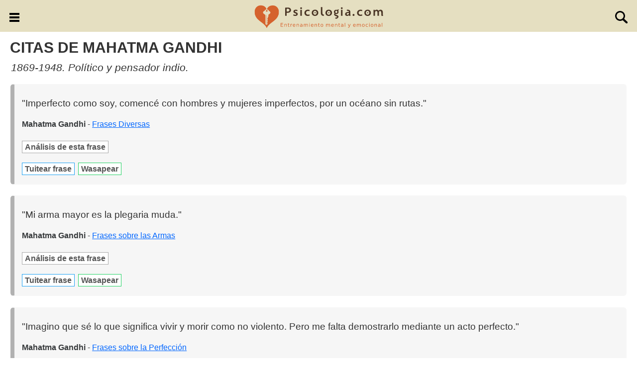

--- FILE ---
content_type: text/html
request_url: https://www.psicologia.com/frases-celebres/mahatma-gandhi
body_size: 17961
content:
<!doctype html>
<html lang="es">
<head>
<meta charset="utf-8">

<title>Frases célebres de Mahatma Gandhi - psicologia.com</title>

<link rel="canonical" href="https://www.psicologia.com/frases-celebres/mahatma-gandhi">

<meta name=viewport content="width=device-width, initial-scale=1">
<meta name="Description" content="71 Citas de Mahatma Gandhi, 1869-1948. Político y pensador indio. Descubre miles de citas inspiradoras de autores relevantes para reflexionar sobre diferentes temáticas.">

<meta property="og:title" content="Frases célebres de Mahatma Gandhi"><meta property="og:type" content="website"><meta property="og:url" content="https://www.psicologia.com/frases-celebres/mahatma-gandhi">
<meta property="og:image" content="https://www.psicologia.com/img/citas.jpg">
<meta property="og:image:width" content="1024"><meta property="og:image:height" content="1024">
<meta property="og:site_name" content="psicologia.com"><meta property="og:locale" content="es_ES"><meta property="og:locale:alternate" content="es_LA"><meta property="fb:app_id" content="221870651516031">
<meta property="og:description" content="71 Citas de Mahatma Gandhi, 1869-1948. Político y pensador indio. Descubre miles de citas inspiradoras de autores relevantes para reflexionar sobre diferentes temáticas.">

<link rel="dns-prefetch" href="https://www.google-analytics.com">
<link rel="stylesheet" href="https://www.psicologia.com/css/estilov2.css?v=7">
<style>
img{vertical-align:middle}
html{font-family:sans-serif;-webkit-text-size-adjust:100%;-ms-text-size-adjust:100%;-webkit-box-sizing:border-box;box-sizing:border-box;font-size:16px;-webkit-tap-highlight-color:transparent}
*,:after,:before{-webkit-box-sizing:inherit;box-sizing:inherit}
body{margin:0;font-family:"Helvetica Neue",Helvetica,Arial,sans-serif;font-size:1em;line-height:1.5;color:#373a3c;background-color:#fff}
h2,h3,h4,h5,h6{margin-top:0;margin-bottom:0}
@media(max-width:600px){.crecimiento{font-size:1.05em}}
a{color:#0275d8;text-decoration:none}
a:hover{color:#014c8c;text-decoration:underline}
h1,h2,h3,h4,h5,h6{font-family:inherit;font-weight:500;line-height:1.1;color:inherit}
html{font-size:16px}
body{font-size:1em;margin:0 auto}
p,h1,h2,h3,h4,h5,h6{color:#333333;font-family:verdana,sans-serif}
ul,li{user-select:none}ul{padding:0 18px;text-align:left}
html,body,textarea,button,input{font-family:verdana,sans-serif}
p{line-height:1.5em;font-size:1.05em}
h1{font-size:1.9em;text-align:left;font-weight:bold}
h1{margin:0.5em 0.5em 0.4em 0.5em}
.row{margin:0.1em 0.9em 0.8em}
.mgb4px{margin-bottom:4px}
h2{font-size:1.5em;margin:0}
h3{font-size:1.3em;margin-bottom:0.5em}
#nav{width:100%;background-color:#E5DFC1;display:none;padding-bottom:8px}
#header .head3{color:#fff;font-family:sans-serif;font-size:24px;font-weight:800}
#header{background-color:#E5DFC1;position:fixed;text-align:center;width:100%;border-bottom:0;z-index:99999;height:64px}
#header .head1{float:left;padding:22px 18px 10px 14px;cursor:pointer}
#header .head2{float:right;padding:22px 14px 10px 13px;cursor:pointer}
#header .head3{padding-top:5px}
#header .head4{max-width:1270px;margin:auto}
#top{height:64px}
#articulo h2{font-weight:bold;color:#b1b1b1;margin:1.2em 0 0.4em}
#articulo h3{font-weight:bold;margin:1.4em 0 0.5em}
#articulo h4{font-weight:bold;margin:1.3em 0 0.5em;font-size:1.1em;font-style:italic}
#articulo span{color:#b1b1b1}
#articulo p{margin-bottom:0.9em}
#articulo ol{padding-left:35px}
#articulo .embed-responsive-item{width:320px;height:180px;border:0}
@media(min-width:380px){#articulo .embed-responsive-item{width:360px;height:203px}}
@media(min-width:412px){#articulo .embed-responsive-item{width:393px;height:222px}}
@media(min-width:800px){#articulo .embed-responsive-item{width:464px;height:261px}}
@media(min-width:1000px){#articulo .embed-responsive-item{width:560px;height:315px}}
@media(min-width:1100px){#articulo .embed-responsive-item{width:624px;height:351px}}
@media(max-width:379px){#header .head3 img{width:232px;height:48px}#header .head3{padding-top:8px}}
@media(max-width:379px){#header .head1{padding:22px 4px 10px 14px}#header .head2{padding:22px 14px 10px 4px}}
.menu{list-style-type:none;margin:0;padding:0;text-align:left}.menu li{display:inline-block;text-align:center;padding:9px 2px 0px 2px;width:92px;vertical-align: top;}.menu span{font-size:14px;color:#666;display:block}
@media(min-width:360px){.menu li{width:104px}}
@media(min-width:380px){.menu li{width:112px}}
@media(min-width:440px){.menu li{width:132px}}
@media(max-width:488px){.menu{text-align:center}}
@media(min-width:487px){.menu li{width:140px}}
@media(min-width:605px){.menu li{width:95px}}
@media(min-width:1100px){.menu li{width:108px}}
.pub{margin:1.4em 0 1.2em 0;min-height:250px}
.mas{margin:1em 0 0 0}.mas a{background-color:#fff!important;padding:0.3em;border-radius:6px!important;width:180px!important;font-size:0.9em!important}
.rrss{text-align:center}.rrss a{display:inline-block;margin:16px 8px}.rrss span{padding-left:4px;position:relative;top:2px;color:#453f21;font-size:1em}
#btnfrase{margin-top:1.3em;padding:4px 24px;cursor:pointer}
.google-auto-placed{padding-bottom:12px}
.tags{padding-bottom:8px;text-align:left}.tags p{display:inline-block;margin-bottom:0px;padding-top:11px}.tags a{background-color:#fff;color:#555;border:1px #aaa solid;font-size:16px;padding:3px 5px;margin-right:7px;white-space:nowrap;font-weight:bold}
.citas{padding-bottom:10px}.citas p{font-size:1.2em}.citas a{text-decoration:underline}

</style>
<link rel="shortcut icon" href="https://www.psicologia.com/favicon.ico">
</head>
<body >
<div id="header"><div class="head4">
<div onclick="menu()" class="head1"><img src="https://www.psicologia.com/img/menu.svg" onerror="this.onerror=null;this.src='https://www.psicologia.com/img/menu.png'" alt="menú" width="20" height="18"></div>
<div onclick="window.location='?bus=ok'" class="head2"><img id="test" src="https://www.psicologia.com/img/lupa.svg" onerror="this.onerror=null;this.src='https://www.psicologia.com/img/lupa.png'" alt="buscador" width="25" height="25"></div>
<div class="head3"><a href="https://www.psicologia.com"><img src="https://www.psicologia.com/img/psicologia.svg" onerror="this.onerror=null;this.src='https://www.psicologia.com/img/psicologia.png'" alt="psicología" width="261" height="54"></a></div>
</div>

</div>
<div id="top"></div>
<div id="nav" class="clearfix">
<div class="col-md-12 links-inf" style="margin-top:4px"><a href="https://www.psicologia.com/bienestar-emocional-y-mental" class="btn" style="background-color:#45ad36;border-style:dashed">Bienestar Emocional</a></div>  
<div class="col-md-12 links-inf"><a href="https://www.psicologia.com/cineterapia" class="btn" style="background-color:#9833cc;border-style:dashed">Cineterapia</a></div>  
<div class="col-md-12 links-inf"><a href="https://www.psicologia.com/biblioterapia" class="btn" style="background-color:#b76822;border-style:dashed">Biblioterapia</a></div> 
<div class="col-md-12 links-inf"><a href="https://www.psicologia.com/personajes-que-inspiran" class="btn" style="background-color:#0066ff;border-style:dashed">Personajes que Inspiran</a></div>
<div class="col-md-12 links-inf"><a href="https://www.psicologia.com/cuentos-crecimiento-personal" class="btn" style="background-color:#e21636;border-style:dashed">Cuentos</a></div>
<div class="col-md-12 links-inf"><a href="https://www.psicologia.com/curiosidades-desarrollo-personal" class="btn" style="background-color:#ff9f00;border-style:dashed">Curiosidades</a></div>
<div class="col-md-12 links-inf"><a href="https://www.psicologia.com/cortometrajes-inteligencia-emocional" class="btn" style="background-color:#ff00ae;border-style:dashed">Cortometrajes de Inteligencia Emocional</a></div>
<div class="col-md-12 links-inf"><a href="https://www.psicologia.com/frases-celebres" class="btn" style="background-color:#b1b1b1;border-style:dashed">Frases Célebres</a></div>
<div class="col-md-12 links-inf"><a href="https://www.psicologia.com/pensamientos-poderosos" class="btn" style="background-color:#56BAE5;border-style:dashed">Pensamientos Poderosos</a></div>
<div class="rrss"><a href="https://www.facebook.com/psicologiapuntocom" target="_blank"><img src="https://www.psicologia.com/img/facebook.png" height="36" width="36" alt="logo facebook"><span>Facebook</span></a><a href="https://www.instagram.com/_psicologia.com_" target="_blank"><img src="https://www.psicologia.com/img/instagram.png" height="36" width="36" alt="logo instagram"><span>Instragram</span></a></div>
</div>      
<div class="introduction">

<div class="clearfix links-inf">
<div>
<h1>CITAS DE MAHATMA GANDHI</h1>
<h3 style="text-align:left;margin:0.6em 0.8em"><i>1869-1948. Político y pensador indio.</i></h3>
</div>
  <div class="row resumen" style="border-left:8px solid #b1b1b1"><div class="col-md-12 col-sm-12" style="text-align:left"><div class="crecimiento citas"><p>"Imperfecto como soy, comencé con hombres y mujeres imperfectos, por un océano sin rutas."</p><strong>Mahatma Gandhi</strong> - <a href="https://www.psicologia.com/frases/miscelanea" style="color:#0066ff">Frases Diversas</a></div><div class="tags"><p><a href="https://www.psicologia.com/significado-frase/imperfecto-como-soy-comence-con-hombres-y-mujeres-imperfectos-por-un-oceano-sin-rutas">Análisis de esta frase</a></p></div><div class="tags"><p><a href="https://twitter.com/intent/tweet?text=Imperfecto+como+soy%2C+comenc%C3%A9+con+hombres+y+mujeres+imperfectos%2C+por+un+oc%C3%A9ano+sin+rutas%2E&url=https%3A%2F%2Fwww%2Epsicologia%2Ecom%2Ffrases%2Dcelebres%2Fmahatma%2Dgandhi" style="border:1px #1DA1F2 solid" target="_blank" rel="noopener noreferrer">Tuitear frase</a></p><p><a href="https://wa.me/?text=Imperfecto+como+soy%2C+comenc%C3%A9+con+hombres+y+mujeres+imperfectos%2C+por+un+oc%C3%A9ano+sin+rutas%2E%20https%3A%2F%2Fwww%2Epsicologia%2Ecom%2Ffrases%2Dcelebres%2Fmahatma%2Dgandhi" style="border:1px #25d366 solid" target="_blank" rel="noopener noreferrer">Wasapear</a></p></div></div></div><div class="row resumen" style="border-left:8px solid #b1b1b1"><div class="col-md-12 col-sm-12" style="text-align:left"><div class="crecimiento citas"><p>"Mi arma mayor es la plegaria muda."</p><strong>Mahatma Gandhi</strong> - <a href="https://www.psicologia.com/frases/armas" style="color:#0066ff">Frases sobre las Armas</a></div><div class="tags"><p><a href="https://www.psicologia.com/significado-frase/mi-arma-mayor-es-la-plegaria-muda">Análisis de esta frase</a></p></div><div class="tags"><p><a href="https://twitter.com/intent/tweet?text=Mi+arma+mayor+es+la+plegaria+muda%2E&url=https%3A%2F%2Fwww%2Epsicologia%2Ecom%2Ffrases%2Dcelebres%2Fmahatma%2Dgandhi" style="border:1px #1DA1F2 solid" target="_blank" rel="noopener noreferrer">Tuitear frase</a></p><p><a href="https://wa.me/?text=Mi+arma+mayor+es+la+plegaria+muda%2E%20https%3A%2F%2Fwww%2Epsicologia%2Ecom%2Ffrases%2Dcelebres%2Fmahatma%2Dgandhi" style="border:1px #25d366 solid" target="_blank" rel="noopener noreferrer">Wasapear</a></p></div></div></div><div class="row resumen" style="border-left:8px solid #b1b1b1"><div class="col-md-12 col-sm-12" style="text-align:left"><div class="crecimiento citas"><p>"Imagino que sé lo que significa vivir y morir como no violento. Pero me falta demostrarlo mediante un acto perfecto."</p><strong>Mahatma Gandhi</strong> - <a href="https://www.psicologia.com/frases/perfeccion" style="color:#0066ff">Frases sobre la Perfección</a></div><div class="tags"><p><a href="https://www.psicologia.com/significado-frase/imagino-que-se-lo-que-significa-vivir-y-morir-como-no-violento-pero-me-falta-demostrarlo-mediante-un-acto-perfecto">Análisis de esta frase</a></p></div><div class="tags"><p><a href="https://twitter.com/intent/tweet?text=Imagino+que+s%C3%A9+lo+que+significa+vivir+y+morir+como+no+violento%2E+Pero+me+falta+demostrarlo+mediante+un+acto+perfecto%2E&url=https%3A%2F%2Fwww%2Epsicologia%2Ecom%2Ffrases%2Dcelebres%2Fmahatma%2Dgandhi" style="border:1px #1DA1F2 solid" target="_blank" rel="noopener noreferrer">Tuitear frase</a></p><p><a href="https://wa.me/?text=Imagino+que+s%C3%A9+lo+que+significa+vivir+y+morir+como+no+violento%2E+Pero+me+falta+demostrarlo+mediante+un+acto+perfecto%2E%20https%3A%2F%2Fwww%2Epsicologia%2Ecom%2Ffrases%2Dcelebres%2Fmahatma%2Dgandhi" style="border:1px #25d366 solid" target="_blank" rel="noopener noreferrer">Wasapear</a></p></div></div></div><div class="row resumen" style="border-left:8px solid #b1b1b1"><div class="col-md-12 col-sm-12" style="text-align:left"><div class="crecimiento citas"><p>"La tarea que enfrentan los devotos de la no violencia es muy difícil, pero ninguna dificultad puede abatir a los hombres que tienen fe en su misión."</p><strong>Mahatma Gandhi</strong> - <a href="https://www.psicologia.com/frases/violencia" style="color:#0066ff">Frases sobre la Violencia</a></div><div class="tags"><p><a href="https://www.psicologia.com/significado-frase/la-tarea-que-enfrentan-los-devotos-de-la-no-violencia-es-muy-dificil-pero-ninguna-dificultad-puede-abatir-a-los-hombres-que-tienen-fe-en-su-mision">Análisis de esta frase</a></p></div><div class="tags"><p><a href="https://twitter.com/intent/tweet?text=La+tarea+que+enfrentan+los+devotos+de+la+no+violencia+es+muy+dif%C3%ADcil%2C+pero+ninguna+dificultad+puede+abatir+a+los+hombres+que+tienen+fe+en+su+misi%C3%B3n%2E&url=https%3A%2F%2Fwww%2Epsicologia%2Ecom%2Ffrases%2Dcelebres%2Fmahatma%2Dgandhi" style="border:1px #1DA1F2 solid" target="_blank" rel="noopener noreferrer">Tuitear frase</a></p><p><a href="https://wa.me/?text=La+tarea+que+enfrentan+los+devotos+de+la+no+violencia+es+muy+dif%C3%ADcil%2C+pero+ninguna+dificultad+puede+abatir+a+los+hombres+que+tienen+fe+en+su+misi%C3%B3n%2E%20https%3A%2F%2Fwww%2Epsicologia%2Ecom%2Ffrases%2Dcelebres%2Fmahatma%2Dgandhi" style="border:1px #25d366 solid" target="_blank" rel="noopener noreferrer">Wasapear</a></p></div></div></div><div class="pub"></div><div class="row resumen" style="border-left:8px solid #b1b1b1"><div class="col-md-12 col-sm-12" style="text-align:left"><div class="crecimiento citas"><p>"Los grilletes de oro son mucho peor que los de hierro."</p><strong>Mahatma Gandhi</strong> - <a href="https://www.psicologia.com/frases/miscelanea" style="color:#0066ff">Frases Diversas</a></div><div class="tags"><p><a href="https://www.psicologia.com/significado-frase/los-grilletes-de-oro-son-mucho-peor-que-los-de-hierro">Análisis de esta frase</a></p></div><div class="tags"><p><a href="https://twitter.com/intent/tweet?text=Los+grilletes+de+oro+son+mucho+peor+que+los+de+hierro%2E&url=https%3A%2F%2Fwww%2Epsicologia%2Ecom%2Ffrases%2Dcelebres%2Fmahatma%2Dgandhi" style="border:1px #1DA1F2 solid" target="_blank" rel="noopener noreferrer">Tuitear frase</a></p><p><a href="https://wa.me/?text=Los+grilletes+de+oro+son+mucho+peor+que+los+de+hierro%2E%20https%3A%2F%2Fwww%2Epsicologia%2Ecom%2Ffrases%2Dcelebres%2Fmahatma%2Dgandhi" style="border:1px #25d366 solid" target="_blank" rel="noopener noreferrer">Wasapear</a></p></div></div></div><div class="row resumen" style="border-left:8px solid #b1b1b1"><div class="col-md-12 col-sm-12" style="text-align:left"><div class="crecimiento citas"><p>"Cuanto más la practico, con mayor claridad advierto lo lejos que estoy de la plena expresión de la no violencia en mi vida."</p><strong>Mahatma Gandhi</strong> - <a href="https://www.psicologia.com/frases/miscelanea" style="color:#0066ff">Frases Diversas</a></div><div class="tags"><p><a href="https://www.psicologia.com/significado-frase/cuanto-mas-la-practico-con-mayor-claridad-advierto-lo-lejos-que-estoy-de-la-plena-expresion-de-la-no-violencia-en-mi-vida">Análisis de esta frase</a></p></div><div class="tags"><p><a href="https://twitter.com/intent/tweet?text=Cuanto+m%C3%A1s+la+practico%2C+con+mayor+claridad+advierto+lo+lejos+que+estoy+de+la+plena+expresi%C3%B3n+de+la+no+violencia+en+mi+vida%2E&url=https%3A%2F%2Fwww%2Epsicologia%2Ecom%2Ffrases%2Dcelebres%2Fmahatma%2Dgandhi" style="border:1px #1DA1F2 solid" target="_blank" rel="noopener noreferrer">Tuitear frase</a></p><p><a href="https://wa.me/?text=Cuanto+m%C3%A1s+la+practico%2C+con+mayor+claridad+advierto+lo+lejos+que+estoy+de+la+plena+expresi%C3%B3n+de+la+no+violencia+en+mi+vida%2E%20https%3A%2F%2Fwww%2Epsicologia%2Ecom%2Ffrases%2Dcelebres%2Fmahatma%2Dgandhi" style="border:1px #25d366 solid" target="_blank" rel="noopener noreferrer">Wasapear</a></p></div></div></div><div class="row resumen" style="border-left:8px solid #b1b1b1"><div class="col-md-12 col-sm-12" style="text-align:left"><div class="crecimiento citas"><p>"Los medios impuros desembocan en fines impuros."</p><strong>Mahatma Gandhi</strong> - <a href="https://www.psicologia.com/frases/medios" style="color:#0066ff">Frases sobre los Medios</a></div><div class="tags"><p><a href="https://www.psicologia.com/significado-frase/los-medios-impuros-desembocan-en-fines-impuros">Análisis de esta frase</a></p></div><div class="tags"><p><a href="https://twitter.com/intent/tweet?text=Los+medios+impuros+desembocan+en+fines+impuros%2E&url=https%3A%2F%2Fwww%2Epsicologia%2Ecom%2Ffrases%2Dcelebres%2Fmahatma%2Dgandhi" style="border:1px #1DA1F2 solid" target="_blank" rel="noopener noreferrer">Tuitear frase</a></p><p><a href="https://wa.me/?text=Los+medios+impuros+desembocan+en+fines+impuros%2E%20https%3A%2F%2Fwww%2Epsicologia%2Ecom%2Ffrases%2Dcelebres%2Fmahatma%2Dgandhi" style="border:1px #25d366 solid" target="_blank" rel="noopener noreferrer">Wasapear</a></p></div></div></div><div class="row resumen" style="border-left:8px solid #b1b1b1"><div class="col-md-12 col-sm-12" style="text-align:left"><div class="crecimiento citas"><p>"Si hay violencia en nuestros corazones, es mejor ser violentos que ponernos el manto de la no violencia para encubrir la impotencia."</p><strong>Mahatma Gandhi</strong> - <a href="https://www.psicologia.com/frases/violencia" style="color:#0066ff">Frases sobre la Violencia</a></div><div class="tags"><p><a href="https://www.psicologia.com/significado-frase/si-hay-violencia-en-nuestros-corazones-es-mejor-ser-violentos-que-ponernos-el-manto-de-la-no-violencia-para-encubrir-la-impotencia">Análisis de esta frase</a></p></div><div class="tags"><p><a href="https://twitter.com/intent/tweet?text=Si+hay+violencia+en+nuestros+corazones%2C+es+mejor+ser+violentos+que+ponernos+el+manto+de+la+no+violencia+para+encubrir+la+impotencia%2E&url=https%3A%2F%2Fwww%2Epsicologia%2Ecom%2Ffrases%2Dcelebres%2Fmahatma%2Dgandhi" style="border:1px #1DA1F2 solid" target="_blank" rel="noopener noreferrer">Tuitear frase</a></p><p><a href="https://wa.me/?text=Si+hay+violencia+en+nuestros+corazones%2C+es+mejor+ser+violentos+que+ponernos+el+manto+de+la+no+violencia+para+encubrir+la+impotencia%2E%20https%3A%2F%2Fwww%2Epsicologia%2Ecom%2Ffrases%2Dcelebres%2Fmahatma%2Dgandhi" style="border:1px #25d366 solid" target="_blank" rel="noopener noreferrer">Wasapear</a></p></div></div></div><div class="pub"></div><div class="row resumen" style="border-left:8px solid #b1b1b1"><div class="col-md-12 col-sm-12" style="text-align:left"><div class="crecimiento citas"><p>"El conocimiento profundo de las religiones permite derribar las barreras que las separan."</p><strong>Mahatma Gandhi</strong> - <a href="https://www.psicologia.com/frases/religion" style="color:#0066ff">Frases sobre la Religión</a></div><div class="tags"><p><a href="https://www.psicologia.com/significado-frase/el-conocimiento-profundo-de-las-religiones-permite-derribar-las-barreras-que-las-separan">Análisis de esta frase</a></p></div><div class="tags"><p><a href="https://twitter.com/intent/tweet?text=El+conocimiento+profundo+de+las+religiones+permite+derribar+las+barreras+que+las+separan%2E&url=https%3A%2F%2Fwww%2Epsicologia%2Ecom%2Ffrases%2Dcelebres%2Fmahatma%2Dgandhi" style="border:1px #1DA1F2 solid" target="_blank" rel="noopener noreferrer">Tuitear frase</a></p><p><a href="https://wa.me/?text=El+conocimiento+profundo+de+las+religiones+permite+derribar+las+barreras+que+las+separan%2E%20https%3A%2F%2Fwww%2Epsicologia%2Ecom%2Ffrases%2Dcelebres%2Fmahatma%2Dgandhi" style="border:1px #25d366 solid" target="_blank" rel="noopener noreferrer">Wasapear</a></p></div></div></div><div class="row resumen" style="border-left:8px solid #b1b1b1"><div class="col-md-12 col-sm-12" style="text-align:left"><div class="crecimiento citas"><p>"La humanidad es una familia unida e indivisible, y yo no puedo desligarme del alma más cruel."</p><strong>Mahatma Gandhi</strong> - <a href="https://www.psicologia.com/frases/humanidad" style="color:#0066ff">Frases sobre la Humanidad</a></div><div class="tags"><p><a href="https://www.psicologia.com/significado-frase/la-humanidad-es-una-familia-unida-e-indivisible-y-yo-no-puedo-desligarme-del-alma-mas-cruel">Análisis de esta frase</a></p></div><div class="tags"><p><a href="https://twitter.com/intent/tweet?text=La+humanidad+es+una+familia+unida+e+indivisible%2C+y+yo+no+puedo+desligarme+del+alma+m%C3%A1s+cruel%2E&url=https%3A%2F%2Fwww%2Epsicologia%2Ecom%2Ffrases%2Dcelebres%2Fmahatma%2Dgandhi" style="border:1px #1DA1F2 solid" target="_blank" rel="noopener noreferrer">Tuitear frase</a></p><p><a href="https://wa.me/?text=La+humanidad+es+una+familia+unida+e+indivisible%2C+y+yo+no+puedo+desligarme+del+alma+m%C3%A1s+cruel%2E%20https%3A%2F%2Fwww%2Epsicologia%2Ecom%2Ffrases%2Dcelebres%2Fmahatma%2Dgandhi" style="border:1px #25d366 solid" target="_blank" rel="noopener noreferrer">Wasapear</a></p></div></div></div><div class="row resumen" style="border-left:8px solid #b1b1b1"><div class="col-md-12 col-sm-12" style="text-align:left"><div class="crecimiento citas"><p>"La humanidad no puede liberarse de la violencia más que por medio de la no violencia."</p><strong>Mahatma Gandhi</strong> - <a href="https://www.psicologia.com/frases/violencia" style="color:#0066ff">Frases sobre la Violencia</a></div><div class="tags"><p><a href="https://www.psicologia.com/significado-frase/la-humanidad-no-puede-liberarse-de-la-violencia-mas-que-por-medio-de-la-no-violencia">Análisis de esta frase</a></p></div><div class="tags"><p><a href="https://twitter.com/intent/tweet?text=La+humanidad+no+puede+liberarse+de+la+violencia+m%C3%A1s+que+por+medio+de+la+no+violencia%2E&url=https%3A%2F%2Fwww%2Epsicologia%2Ecom%2Ffrases%2Dcelebres%2Fmahatma%2Dgandhi" style="border:1px #1DA1F2 solid" target="_blank" rel="noopener noreferrer">Tuitear frase</a></p><p><a href="https://wa.me/?text=La+humanidad+no+puede+liberarse+de+la+violencia+m%C3%A1s+que+por+medio+de+la+no+violencia%2E%20https%3A%2F%2Fwww%2Epsicologia%2Ecom%2Ffrases%2Dcelebres%2Fmahatma%2Dgandhi" style="border:1px #25d366 solid" target="_blank" rel="noopener noreferrer">Wasapear</a></p></div></div></div><div class="row resumen" style="border-left:8px solid #b1b1b1"><div class="col-md-12 col-sm-12" style="text-align:left"><div class="crecimiento citas"><p>"Si no tenemos miedo de los hombres y buscamos sólo la verdad de Dios, estoy seguro de que todos podremos ser sus mensajeros. En lo que a mi respecta, creo sinceramente que respondo a estas dos condiciones."</p><strong>Mahatma Gandhi</strong> - <a href="https://www.psicologia.com/frases/sin-clasificar" style="color:#0066ff">Frases sin Clasificar</a></div><div class="tags"><p><a href="https://www.psicologia.com/significado-frase/[base64]">Análisis de esta frase</a></p></div><div class="tags"><p><a href="https://twitter.com/intent/tweet?text=Si+no+tenemos+miedo+de+los+hombres+y+buscamos+s%C3%B3lo+la+verdad+de+Dios%2C+estoy+seguro+de+que+todos+podremos+ser+sus+mensajeros%2E+En+lo+que+a+mi+respecta%2C+creo+sinceramente+que+respondo+a+estas+dos+condiciones%2E&url=https%3A%2F%2Fwww%2Epsicologia%2Ecom%2Ffrases%2Dcelebres%2Fmahatma%2Dgandhi" style="border:1px #1DA1F2 solid" target="_blank" rel="noopener noreferrer">Tuitear frase</a></p><p><a href="https://wa.me/?text=Si+no+tenemos+miedo+de+los+hombres+y+buscamos+s%C3%B3lo+la+verdad+de+Dios%2C+estoy+seguro+de+que+todos+podremos+ser+sus+mensajeros%2E+En+lo+que+a+mi+respecta%2C+creo+sinceramente+que+respondo+a+estas+dos+condiciones%2E%20https%3A%2F%2Fwww%2Epsicologia%2Ecom%2Ffrases%2Dcelebres%2Fmahatma%2Dgandhi" style="border:1px #25d366 solid" target="_blank" rel="noopener noreferrer">Wasapear</a></p></div></div></div><div class="row resumen" style="border-left:8px solid #b1b1b1"><div class="col-md-12 col-sm-12" style="text-align:left"><div class="crecimiento citas"><p>"La plegaria es la primera y la última lección para aprender el noble y bravío arte de sacrificar el ser en los variados senderos de la vida."</p><strong>Mahatma Gandhi</strong> - <a href="https://www.psicologia.com/frases/oracion" style="color:#0066ff">Frases sobre la Oración</a></div><div class="tags"><p><a href="https://www.psicologia.com/significado-frase/la-plegaria-es-la-primera-y-la-ultima-leccion-para-aprender-el-noble-y-bravio-arte-de-sacrificar-el-ser-en-los-variados-senderos-de-la-vida">Análisis de esta frase</a></p></div><div class="tags"><p><a href="https://twitter.com/intent/tweet?text=La+plegaria+es+la+primera+y+la+%C3%BAltima+lecci%C3%B3n+para+aprender+el+noble+y+brav%C3%ADo+arte+de+sacrificar+el+ser+en+los+variados+senderos+de+la+vida%2E&url=https%3A%2F%2Fwww%2Epsicologia%2Ecom%2Ffrases%2Dcelebres%2Fmahatma%2Dgandhi" style="border:1px #1DA1F2 solid" target="_blank" rel="noopener noreferrer">Tuitear frase</a></p><p><a href="https://wa.me/?text=La+plegaria+es+la+primera+y+la+%C3%BAltima+lecci%C3%B3n+para+aprender+el+noble+y+brav%C3%ADo+arte+de+sacrificar+el+ser+en+los+variados+senderos+de+la+vida%2E%20https%3A%2F%2Fwww%2Epsicologia%2Ecom%2Ffrases%2Dcelebres%2Fmahatma%2Dgandhi" style="border:1px #25d366 solid" target="_blank" rel="noopener noreferrer">Wasapear</a></p></div></div></div><div class="row resumen" style="border-left:8px solid #b1b1b1"><div class="col-md-12 col-sm-12" style="text-align:left"><div class="crecimiento citas"><p>"El que retiene algo que no necesita es igual a un ladrón."</p><strong>Mahatma Gandhi</strong> - <a href="https://www.psicologia.com/frases/ladron" style="color:#0066ff">Frases sobre los Ladrones</a></div><div class="tags"><p><a href="https://www.psicologia.com/significado-frase/el-que-retiene-algo-que-no-necesita-es-igual-a-un-ladron">Análisis de esta frase</a></p></div><div class="tags"><p><a href="https://twitter.com/intent/tweet?text=El+que+retiene+algo+que+no+necesita+es+igual+a+un+ladr%C3%B3n%2E&url=https%3A%2F%2Fwww%2Epsicologia%2Ecom%2Ffrases%2Dcelebres%2Fmahatma%2Dgandhi" style="border:1px #1DA1F2 solid" target="_blank" rel="noopener noreferrer">Tuitear frase</a></p><p><a href="https://wa.me/?text=El+que+retiene+algo+que+no+necesita+es+igual+a+un+ladr%C3%B3n%2E%20https%3A%2F%2Fwww%2Epsicologia%2Ecom%2Ffrases%2Dcelebres%2Fmahatma%2Dgandhi" style="border:1px #25d366 solid" target="_blank" rel="noopener noreferrer">Wasapear</a></p></div></div></div><div class="row resumen" style="border-left:8px solid #b1b1b1"><div class="col-md-12 col-sm-12" style="text-align:left"><div class="crecimiento citas"><p>"El nacimiento y la muerte no son dos estados distintos, sino dos aspectos del mismo estado."</p><strong>Mahatma Gandhi</strong> - <a href="https://www.psicologia.com/frases/vida" style="color:#0066ff">Frases sobre la Vida</a></div><div class="tags"><p><a href="https://www.psicologia.com/significado-frase/el-nacimiento-y-la-muerte-no-son-dos-estados-distintos-sino-dos-aspectos-del-mismo-estado">Análisis de esta frase</a></p></div><div class="tags"><p><a href="https://twitter.com/intent/tweet?text=El+nacimiento+y+la+muerte+no+son+dos+estados+distintos%2C+sino+dos+aspectos+del+mismo+estado%2E&url=https%3A%2F%2Fwww%2Epsicologia%2Ecom%2Ffrases%2Dcelebres%2Fmahatma%2Dgandhi" style="border:1px #1DA1F2 solid" target="_blank" rel="noopener noreferrer">Tuitear frase</a></p><p><a href="https://wa.me/?text=El+nacimiento+y+la+muerte+no+son+dos+estados+distintos%2C+sino+dos+aspectos+del+mismo+estado%2E%20https%3A%2F%2Fwww%2Epsicologia%2Ecom%2Ffrases%2Dcelebres%2Fmahatma%2Dgandhi" style="border:1px #25d366 solid" target="_blank" rel="noopener noreferrer">Wasapear</a></p></div></div></div><div class="row resumen" style="border-left:8px solid #b1b1b1"><div class="col-md-12 col-sm-12" style="text-align:left"><div class="crecimiento citas"><p>"Los medios violentos nos darán una libertad violenta."</p><strong>Mahatma Gandhi</strong> - <a href="https://www.psicologia.com/frases/violencia" style="color:#0066ff">Frases sobre la Violencia</a></div><div class="tags"><p><a href="https://www.psicologia.com/significado-frase/los-medios-violentos-nos-daran-una-libertad-violenta">Análisis de esta frase</a></p></div><div class="tags"><p><a href="https://twitter.com/intent/tweet?text=Los+medios+violentos+nos+dar%C3%A1n+una+libertad+violenta%2E&url=https%3A%2F%2Fwww%2Epsicologia%2Ecom%2Ffrases%2Dcelebres%2Fmahatma%2Dgandhi" style="border:1px #1DA1F2 solid" target="_blank" rel="noopener noreferrer">Tuitear frase</a></p><p><a href="https://wa.me/?text=Los+medios+violentos+nos+dar%C3%A1n+una+libertad+violenta%2E%20https%3A%2F%2Fwww%2Epsicologia%2Ecom%2Ffrases%2Dcelebres%2Fmahatma%2Dgandhi" style="border:1px #25d366 solid" target="_blank" rel="noopener noreferrer">Wasapear</a></p></div></div></div><div class="row resumen" style="border-left:8px solid #b1b1b1"><div class="col-md-12 col-sm-12" style="text-align:left"><div class="crecimiento citas"><p>"Estoy comprometido con la verdad, no con la consistencia."</p><strong>Mahatma Gandhi</strong> - <a href="https://www.psicologia.com/frases/verdad" style="color:#0066ff">Frases sobre la Verdad</a></div><div class="tags"><p><a href="https://www.psicologia.com/significado-frase/estoy-comprometido-con-la-verdad-no-con-la-consistencia">Análisis de esta frase</a></p></div><div class="tags"><p><a href="https://twitter.com/intent/tweet?text=Estoy+comprometido+con+la+verdad%2C+no+con+la+consistencia%2E&url=https%3A%2F%2Fwww%2Epsicologia%2Ecom%2Ffrases%2Dcelebres%2Fmahatma%2Dgandhi" style="border:1px #1DA1F2 solid" target="_blank" rel="noopener noreferrer">Tuitear frase</a></p><p><a href="https://wa.me/?text=Estoy+comprometido+con+la+verdad%2C+no+con+la+consistencia%2E%20https%3A%2F%2Fwww%2Epsicologia%2Ecom%2Ffrases%2Dcelebres%2Fmahatma%2Dgandhi" style="border:1px #25d366 solid" target="_blank" rel="noopener noreferrer">Wasapear</a></p></div></div></div><div class="row resumen" style="border-left:8px solid #b1b1b1"><div class="col-md-12 col-sm-12" style="text-align:left"><div class="crecimiento citas"><p>"Correrán ríos de sangre antes de que conquistemos nuestra libertad, pero esa sangre deberá ser la nuestra."</p><strong>Mahatma Gandhi</strong> - <a href="https://www.psicologia.com/frases/libertad" style="color:#0066ff">Frases sobre la Libertad</a></div><div class="tags"><p><a href="https://www.psicologia.com/significado-frase/correran-rios-de-sangre-antes-de-que-conquistemos-nuestra-libertad-pero-esa-sangre-debera-ser-la-nuestra">Análisis de esta frase</a></p></div><div class="tags"><p><a href="https://twitter.com/intent/tweet?text=Correr%C3%A1n+r%C3%ADos+de+sangre+antes+de+que+conquistemos+nuestra+libertad%2C+pero+esa+sangre+deber%C3%A1+ser+la+nuestra%2E&url=https%3A%2F%2Fwww%2Epsicologia%2Ecom%2Ffrases%2Dcelebres%2Fmahatma%2Dgandhi" style="border:1px #1DA1F2 solid" target="_blank" rel="noopener noreferrer">Tuitear frase</a></p><p><a href="https://wa.me/?text=Correr%C3%A1n+r%C3%ADos+de+sangre+antes+de+que+conquistemos+nuestra+libertad%2C+pero+esa+sangre+deber%C3%A1+ser+la+nuestra%2E%20https%3A%2F%2Fwww%2Epsicologia%2Ecom%2Ffrases%2Dcelebres%2Fmahatma%2Dgandhi" style="border:1px #25d366 solid" target="_blank" rel="noopener noreferrer">Wasapear</a></p></div></div></div><div class="row resumen" style="border-left:8px solid #b1b1b1"><div class="col-md-12 col-sm-12" style="text-align:left"><div class="crecimiento citas"><p>"Entiendo por religión, no ya un conjunto de ritos y costumbres, sino lo que está en el origen de todas las religiones, poniéndonos cara a cara con el Creador."</p><strong>Mahatma Gandhi</strong> - <a href="https://www.psicologia.com/frases/religion" style="color:#0066ff">Frases sobre la Religión</a></div><div class="tags"><p><a href="https://www.psicologia.com/significado-frase/entiendo-por-religion-no-ya-un-conjunto-de-ritos-y-costumbres-sino-lo-que-esta-en-el-origen-de-todas-las-religiones-poniendonos-cara-a-cara-con-el-creador">Análisis de esta frase</a></p></div><div class="tags"><p><a href="https://twitter.com/intent/tweet?text=Entiendo+por+religi%C3%B3n%2C+no+ya+un+conjunto+de+ritos+y+costumbres%2C+sino+lo+que+est%C3%A1+en+el+origen+de+todas+las+religiones%2C+poni%C3%A9ndonos+cara+a+cara+con+el+Creador%2E&url=https%3A%2F%2Fwww%2Epsicologia%2Ecom%2Ffrases%2Dcelebres%2Fmahatma%2Dgandhi" style="border:1px #1DA1F2 solid" target="_blank" rel="noopener noreferrer">Tuitear frase</a></p><p><a href="https://wa.me/?text=Entiendo+por+religi%C3%B3n%2C+no+ya+un+conjunto+de+ritos+y+costumbres%2C+sino+lo+que+est%C3%A1+en+el+origen+de+todas+las+religiones%2C+poni%C3%A9ndonos+cara+a+cara+con+el+Creador%2E%20https%3A%2F%2Fwww%2Epsicologia%2Ecom%2Ffrases%2Dcelebres%2Fmahatma%2Dgandhi" style="border:1px #25d366 solid" target="_blank" rel="noopener noreferrer">Wasapear</a></p></div></div></div><div class="row resumen" style="border-left:8px solid #b1b1b1"><div class="col-md-12 col-sm-12" style="text-align:left"><div class="crecimiento citas"><p>"La verdad es totalmente interior. No hay que buscarla fuera de nosotros ni querer realizarla luchando con violencia con enemigos exteriores."</p><strong>Mahatma Gandhi</strong> - <a href="https://www.psicologia.com/frases/verdad" style="color:#0066ff">Frases sobre la Verdad</a></div><div class="tags"><p><a href="https://www.psicologia.com/significado-frase/la-verdad-es-totalmente-interior-no-hay-que-buscarla-fuera-de-nosotros-ni-querer-realizarla-luchando-con-violencia-con-enemigos-exteriores">Análisis de esta frase</a></p></div><div class="tags"><p><a href="https://twitter.com/intent/tweet?text=La+verdad+es+totalmente+interior%2E+No+hay+que+buscarla+fuera+de+nosotros+ni+querer+realizarla+luchando+con+violencia+con+enemigos+exteriores%2E&url=https%3A%2F%2Fwww%2Epsicologia%2Ecom%2Ffrases%2Dcelebres%2Fmahatma%2Dgandhi" style="border:1px #1DA1F2 solid" target="_blank" rel="noopener noreferrer">Tuitear frase</a></p><p><a href="https://wa.me/?text=La+verdad+es+totalmente+interior%2E+No+hay+que+buscarla+fuera+de+nosotros+ni+querer+realizarla+luchando+con+violencia+con+enemigos+exteriores%2E%20https%3A%2F%2Fwww%2Epsicologia%2Ecom%2Ffrases%2Dcelebres%2Fmahatma%2Dgandhi" style="border:1px #25d366 solid" target="_blank" rel="noopener noreferrer">Wasapear</a></p></div></div></div><div class="row resumen" style="border-left:8px solid #b1b1b1"><div class="col-md-12 col-sm-12" style="text-align:left"><div class="crecimiento citas"><p>"Aquellas personas que no están dispuestas a pequeñas reformas, no estarán nunca en las filas de los hombres que apuestan a cambios trascendentales."</p><strong>Mahatma Gandhi</strong> - <a href="https://www.psicologia.com/frases/reforma" style="color:#0066ff">Frases sobre la Reforma</a></div><div class="tags"><p><a href="https://www.psicologia.com/significado-frase/aquellas-personas-que-no-estan-dispuestas-a-pequenas-reformas-no-estaran-nunca-en-las-filas-de-los-hombres-que-apuestan-a-cambios-trascendentales">Análisis de esta frase</a></p></div><div class="tags"><p><a href="https://twitter.com/intent/tweet?text=Aquellas+personas+que+no+est%C3%A1n+dispuestas+a+peque%C3%B1as+reformas%2C+no+estar%C3%A1n+nunca+en+las+filas+de+los+hombres+que+apuestan+a+cambios+trascendentales%2E&url=https%3A%2F%2Fwww%2Epsicologia%2Ecom%2Ffrases%2Dcelebres%2Fmahatma%2Dgandhi" style="border:1px #1DA1F2 solid" target="_blank" rel="noopener noreferrer">Tuitear frase</a></p><p><a href="https://wa.me/?text=Aquellas+personas+que+no+est%C3%A1n+dispuestas+a+peque%C3%B1as+reformas%2C+no+estar%C3%A1n+nunca+en+las+filas+de+los+hombres+que+apuestan+a+cambios+trascendentales%2E%20https%3A%2F%2Fwww%2Epsicologia%2Ecom%2Ffrases%2Dcelebres%2Fmahatma%2Dgandhi" style="border:1px #25d366 solid" target="_blank" rel="noopener noreferrer">Wasapear</a></p></div></div></div><div class="row resumen" style="border-left:8px solid #b1b1b1"><div class="col-md-12 col-sm-12" style="text-align:left"><div class="crecimiento citas"><p>"La victoria lograda por violencia es equivalente a una derrota, porque es momentánea."</p><strong>Mahatma Gandhi</strong> - <a href="https://www.psicologia.com/frases/violencia" style="color:#0066ff">Frases sobre la Violencia</a></div><div class="tags"><p><a href="https://www.psicologia.com/significado-frase/la-victoria-lograda-por-violencia-es-equivalente-a-una-derrota-porque-es-momentanea">Análisis de esta frase</a></p></div><div class="tags"><p><a href="https://twitter.com/intent/tweet?text=La+victoria+lograda+por+violencia+es+equivalente+a+una+derrota%2C+porque+es+moment%C3%A1nea%2E&url=https%3A%2F%2Fwww%2Epsicologia%2Ecom%2Ffrases%2Dcelebres%2Fmahatma%2Dgandhi" style="border:1px #1DA1F2 solid" target="_blank" rel="noopener noreferrer">Tuitear frase</a></p><p><a href="https://wa.me/?text=La+victoria+lograda+por+violencia+es+equivalente+a+una+derrota%2C+porque+es+moment%C3%A1nea%2E%20https%3A%2F%2Fwww%2Epsicologia%2Ecom%2Ffrases%2Dcelebres%2Fmahatma%2Dgandhi" style="border:1px #25d366 solid" target="_blank" rel="noopener noreferrer">Wasapear</a></p></div></div></div><div class="row resumen" style="border-left:8px solid #b1b1b1"><div class="col-md-12 col-sm-12" style="text-align:left"><div class="crecimiento citas"><p>"Nunca hay que pactar con el error, aun cuando aparezca sostenido por textos sagrados."</p><strong>Mahatma Gandhi</strong> - <a href="https://www.psicologia.com/frases/errores" style="color:#0066ff">Frases sobre los Errores</a></div><div class="tags"><p><a href="https://www.psicologia.com/significado-frase/nunca-hay-que-pactar-con-el-error-aun-cuando-aparezca-sostenido-por-textos-sagrados">Análisis de esta frase</a></p></div><div class="tags"><p><a href="https://twitter.com/intent/tweet?text=Nunca+hay+que+pactar+con+el+error%2C+aun+cuando+aparezca+sostenido+por+textos+sagrados%2E&url=https%3A%2F%2Fwww%2Epsicologia%2Ecom%2Ffrases%2Dcelebres%2Fmahatma%2Dgandhi" style="border:1px #1DA1F2 solid" target="_blank" rel="noopener noreferrer">Tuitear frase</a></p><p><a href="https://wa.me/?text=Nunca+hay+que+pactar+con+el+error%2C+aun+cuando+aparezca+sostenido+por+textos+sagrados%2E%20https%3A%2F%2Fwww%2Epsicologia%2Ecom%2Ffrases%2Dcelebres%2Fmahatma%2Dgandhi" style="border:1px #25d366 solid" target="_blank" rel="noopener noreferrer">Wasapear</a></p></div></div></div><div class="row resumen" style="border-left:8px solid #b1b1b1"><div class="col-md-12 col-sm-12" style="text-align:left"><div class="crecimiento citas"><p>"Lo mismo que un árbol tiene una sola raíz y múltiples ramas y hojas, también hay una sola religión verdadera y perfecta, pero diversificada en numerosas ramas, por intervención de los hombres."</p><strong>Mahatma Gandhi</strong> - <a href="https://www.psicologia.com/frases/religion" style="color:#0066ff">Frases sobre la Religión</a></div><div class="tags"><p><a href="https://www.psicologia.com/significado-frase/lo-mismo-que-un-arbol-tiene-una-sola-raiz-y-multiples-ramas-y-hojas-tambien-hay-una-sola-religion-verdadera-y-perfecta-pero-diversificada-en-numerosas-ramas-por-intervencion-de-los-hombres">Análisis de esta frase</a></p></div><div class="tags"><p><a href="https://twitter.com/intent/tweet?text=Lo+mismo+que+un+%C3%A1rbol+tiene+una+sola+ra%C3%ADz+y+m%C3%BAltiples+ramas+y+hojas%2C+tambi%C3%A9n+hay+una+sola+religi%C3%B3n+verdadera+y+perfecta%2C+pero+diversificada+en+numerosas+ramas%2C+por+intervenci%C3%B3n+de+los+hombres%2E&url=https%3A%2F%2Fwww%2Epsicologia%2Ecom%2Ffrases%2Dcelebres%2Fmahatma%2Dgandhi" style="border:1px #1DA1F2 solid" target="_blank" rel="noopener noreferrer">Tuitear frase</a></p><p><a href="https://wa.me/?text=Lo+mismo+que+un+%C3%A1rbol+tiene+una+sola+ra%C3%ADz+y+m%C3%BAltiples+ramas+y+hojas%2C+tambi%C3%A9n+hay+una+sola+religi%C3%B3n+verdadera+y+perfecta%2C+pero+diversificada+en+numerosas+ramas%2C+por+intervenci%C3%B3n+de+los+hombres%2E%20https%3A%2F%2Fwww%2Epsicologia%2Ecom%2Ffrases%2Dcelebres%2Fmahatma%2Dgandhi" style="border:1px #25d366 solid" target="_blank" rel="noopener noreferrer">Wasapear</a></p></div></div></div><div class="row resumen" style="border-left:8px solid #b1b1b1"><div class="col-md-12 col-sm-12" style="text-align:left"><div class="crecimiento citas"><p>"La verdad jamás daña a una causa que es justa."</p><strong>Mahatma Gandhi</strong> - <a href="https://www.psicologia.com/frases/verdad" style="color:#0066ff">Frases sobre la Verdad</a></div><div class="tags"><p><a href="https://www.psicologia.com/significado-frase/la-verdad-jamas-dana-a-una-causa-que-es-justa">Análisis de esta frase</a></p></div><div class="tags"><p><a href="https://twitter.com/intent/tweet?text=La+verdad+jam%C3%A1s+da%C3%B1a+a+una+causa+que+es+justa%2E&url=https%3A%2F%2Fwww%2Epsicologia%2Ecom%2Ffrases%2Dcelebres%2Fmahatma%2Dgandhi" style="border:1px #1DA1F2 solid" target="_blank" rel="noopener noreferrer">Tuitear frase</a></p><p><a href="https://wa.me/?text=La+verdad+jam%C3%A1s+da%C3%B1a+a+una+causa+que+es+justa%2E%20https%3A%2F%2Fwww%2Epsicologia%2Ecom%2Ffrases%2Dcelebres%2Fmahatma%2Dgandhi" style="border:1px #25d366 solid" target="_blank" rel="noopener noreferrer">Wasapear</a></p></div></div></div><div class="row resumen" style="border-left:8px solid #b1b1b1"><div class="col-md-12 col-sm-12" style="text-align:left"><div class="crecimiento citas"><p>"La tristeza de la separación y de la muerte es el más grande de los engaños."</p><strong>Mahatma Gandhi</strong> - <a href="https://www.psicologia.com/frases/enganos" style="color:#0066ff">Frases sobre los Engaños</a></div><div class="tags"><p><a href="https://www.psicologia.com/significado-frase/la-tristeza-de-la-separacion-y-de-la-muerte-es-el-mas-grande-de-los-enganos">Análisis de esta frase</a></p></div><div class="tags"><p><a href="https://twitter.com/intent/tweet?text=La+tristeza+de+la+separaci%C3%B3n+y+de+la+muerte+es+el+m%C3%A1s+grande+de+los+enga%C3%B1os%2E&url=https%3A%2F%2Fwww%2Epsicologia%2Ecom%2Ffrases%2Dcelebres%2Fmahatma%2Dgandhi" style="border:1px #1DA1F2 solid" target="_blank" rel="noopener noreferrer">Tuitear frase</a></p><p><a href="https://wa.me/?text=La+tristeza+de+la+separaci%C3%B3n+y+de+la+muerte+es+el+m%C3%A1s+grande+de+los+enga%C3%B1os%2E%20https%3A%2F%2Fwww%2Epsicologia%2Ecom%2Ffrases%2Dcelebres%2Fmahatma%2Dgandhi" style="border:1px #25d366 solid" target="_blank" rel="noopener noreferrer">Wasapear</a></p></div></div></div><div class="row resumen" style="border-left:8px solid #b1b1b1"><div class="col-md-12 col-sm-12" style="text-align:left"><div class="crecimiento citas"><p>"Todo lo que se come sin necesidad se roba al estómago de los pobres."</p><strong>Mahatma Gandhi</strong> - <a href="https://www.psicologia.com/frases/pobreza" style="color:#0066ff">Frases sobre la Pobreza</a></div><div class="tags"><p><a href="https://www.psicologia.com/significado-frase/todo-lo-que-se-come-sin-necesidad-se-roba-al-estomago-de-los-pobres">Análisis de esta frase</a></p></div><div class="tags"><p><a href="https://twitter.com/intent/tweet?text=Todo+lo+que+se+come+sin+necesidad+se+roba+al+est%C3%B3mago+de+los+pobres%2E&url=https%3A%2F%2Fwww%2Epsicologia%2Ecom%2Ffrases%2Dcelebres%2Fmahatma%2Dgandhi" style="border:1px #1DA1F2 solid" target="_blank" rel="noopener noreferrer">Tuitear frase</a></p><p><a href="https://wa.me/?text=Todo+lo+que+se+come+sin+necesidad+se+roba+al+est%C3%B3mago+de+los+pobres%2E%20https%3A%2F%2Fwww%2Epsicologia%2Ecom%2Ffrases%2Dcelebres%2Fmahatma%2Dgandhi" style="border:1px #25d366 solid" target="_blank" rel="noopener noreferrer">Wasapear</a></p></div></div></div><div class="row resumen" style="border-left:8px solid #b1b1b1"><div class="col-md-12 col-sm-12" style="text-align:left"><div class="crecimiento citas"><p>"La plegaria no es un entretenimiento ocioso para alguna anciana. Entendida y aplicada adecuadamente, es el instrumento más potente para la acción."</p><strong>Mahatma Gandhi</strong> - <a href="https://www.psicologia.com/frases/oracion" style="color:#0066ff">Frases sobre la Oración</a></div><div class="tags"><p><a href="https://www.psicologia.com/significado-frase/la-plegaria-no-es-un-entretenimiento-ocioso-para-alguna-anciana-entendida-y-aplicada-adecuadamente-es-el-instrumento-mas-potente-para-la-accion">Análisis de esta frase</a></p></div><div class="tags"><p><a href="https://twitter.com/intent/tweet?text=La+plegaria+no+es+un+entretenimiento+ocioso+para+alguna+anciana%2E+Entendida+y+aplicada+adecuadamente%2C+es+el+instrumento+m%C3%A1s+potente+para+la+acci%C3%B3n%2E&url=https%3A%2F%2Fwww%2Epsicologia%2Ecom%2Ffrases%2Dcelebres%2Fmahatma%2Dgandhi" style="border:1px #1DA1F2 solid" target="_blank" rel="noopener noreferrer">Tuitear frase</a></p><p><a href="https://wa.me/?text=La+plegaria+no+es+un+entretenimiento+ocioso+para+alguna+anciana%2E+Entendida+y+aplicada+adecuadamente%2C+es+el+instrumento+m%C3%A1s+potente+para+la+acci%C3%B3n%2E%20https%3A%2F%2Fwww%2Epsicologia%2Ecom%2Ffrases%2Dcelebres%2Fmahatma%2Dgandhi" style="border:1px #25d366 solid" target="_blank" rel="noopener noreferrer">Wasapear</a></p></div></div></div><div class="row resumen" style="border-left:8px solid #b1b1b1"><div class="col-md-12 col-sm-12" style="text-align:left"><div class="crecimiento citas"><p>"La muerte no es más que un sueño y un olvido."</p><strong>Mahatma Gandhi</strong> - <a href="https://www.psicologia.com/frases/muerte" style="color:#0066ff">Frases sobre la Muerte</a></div><div class="tags"><p><a href="https://www.psicologia.com/significado-frase/la-muerte-no-es-mas-que-un-sueno-y-un-olvido">Análisis de esta frase</a></p></div><div class="tags"><p><a href="https://twitter.com/intent/tweet?text=La+muerte+no+es+m%C3%A1s+que+un+sue%C3%B1o+y+un+olvido%2E&url=https%3A%2F%2Fwww%2Epsicologia%2Ecom%2Ffrases%2Dcelebres%2Fmahatma%2Dgandhi" style="border:1px #1DA1F2 solid" target="_blank" rel="noopener noreferrer">Tuitear frase</a></p><p><a href="https://wa.me/?text=La+muerte+no+es+m%C3%A1s+que+un+sue%C3%B1o+y+un+olvido%2E%20https%3A%2F%2Fwww%2Epsicologia%2Ecom%2Ffrases%2Dcelebres%2Fmahatma%2Dgandhi" style="border:1px #25d366 solid" target="_blank" rel="noopener noreferrer">Wasapear</a></p></div></div></div><div class="row resumen" style="border-left:8px solid #b1b1b1"><div class="col-md-12 col-sm-12" style="text-align:left"><div class="crecimiento citas"><p>"No debemos perder la fe en la humanidad que es como el océano: no se ensucia porque algunas de sus gotas estén sucias."</p><strong>Mahatma Gandhi</strong> - <a href="https://www.psicologia.com/frases/fe" style="color:#0066ff">Frases sobre la Fe</a></div><div class="tags"><p><a href="https://www.psicologia.com/significado-frase/no-debemos-perder-la-fe-en-la-humanidad-que-es-como-el-oceano-no-se-ensucia-porque-algunas-de-sus-gotas-esten-sucias">Análisis de esta frase</a></p></div><div class="tags"><p><a href="https://twitter.com/intent/tweet?text=No+debemos+perder+la+fe+en+la+humanidad+que+es+como+el+oc%C3%A9ano%3A+no+se+ensucia+porque+algunas+de+sus+gotas+est%C3%A9n+sucias%2E&url=https%3A%2F%2Fwww%2Epsicologia%2Ecom%2Ffrases%2Dcelebres%2Fmahatma%2Dgandhi" style="border:1px #1DA1F2 solid" target="_blank" rel="noopener noreferrer">Tuitear frase</a></p><p><a href="https://wa.me/?text=No+debemos+perder+la+fe+en+la+humanidad+que+es+como+el+oc%C3%A9ano%3A+no+se+ensucia+porque+algunas+de+sus+gotas+est%C3%A9n+sucias%2E%20https%3A%2F%2Fwww%2Epsicologia%2Ecom%2Ffrases%2Dcelebres%2Fmahatma%2Dgandhi" style="border:1px #25d366 solid" target="_blank" rel="noopener noreferrer">Wasapear</a></p></div></div></div><div class="row resumen" style="border-left:8px solid #b1b1b1"><div class="col-md-12 col-sm-12" style="text-align:left"><div class="crecimiento citas"><p>"No me gusta la palabra tolerancia, pero no encuentro otra mejor. El amor empuja a tener, hacia la fe de los demás, el mismo respeto que se tiene por la propia."</p><strong>Mahatma Gandhi</strong> - <a href="https://www.psicologia.com/frases/tolerancia" style="color:#0066ff">Frases sobre la Tolerancia</a></div><div class="tags"><p><a href="https://www.psicologia.com/significado-frase/no-me-gusta-la-palabra-tolerancia-pero-no-encuentro-otra-mejor-el-amor-empuja-a-tener-hacia-la-fe-de-los-demas-el-mismo-respeto-que-se-tiene-por-la-propia">Análisis de esta frase</a></p></div><div class="tags"><p><a href="https://twitter.com/intent/tweet?text=No+me+gusta+la+palabra+tolerancia%2C+pero+no+encuentro+otra+mejor%2E+El+amor+empuja+a+tener%2C+hacia+la+fe+de+los+dem%C3%A1s%2C+el+mismo+respeto+que+se+tiene+por+la+propia%2E&url=https%3A%2F%2Fwww%2Epsicologia%2Ecom%2Ffrases%2Dcelebres%2Fmahatma%2Dgandhi" style="border:1px #1DA1F2 solid" target="_blank" rel="noopener noreferrer">Tuitear frase</a></p><p><a href="https://wa.me/?text=No+me+gusta+la+palabra+tolerancia%2C+pero+no+encuentro+otra+mejor%2E+El+amor+empuja+a+tener%2C+hacia+la+fe+de+los+dem%C3%A1s%2C+el+mismo+respeto+que+se+tiene+por+la+propia%2E%20https%3A%2F%2Fwww%2Epsicologia%2Ecom%2Ffrases%2Dcelebres%2Fmahatma%2Dgandhi" style="border:1px #25d366 solid" target="_blank" rel="noopener noreferrer">Wasapear</a></p></div></div></div><div class="row resumen" style="border-left:8px solid #b1b1b1"><div class="col-md-12 col-sm-12" style="text-align:left"><div class="crecimiento citas"><p>"Un minuto que pasa es irrecuperable. Conociendo esto, ¿cómo podemos malgastar tantas horas?"</p><strong>Mahatma Gandhi</strong> - <a href="https://www.psicologia.com/frases/tiempo" style="color:#0066ff">Frases sobre el Tiempo</a></div><div class="tags"><p><a href="https://www.psicologia.com/significado-frase/un-minuto-que-pasa-es-irrecuperable-conociendo-esto-como-podemos-malgastar-tantas-horas">Análisis de esta frase</a></p></div><div class="tags"><p><a href="https://twitter.com/intent/tweet?text=Un+minuto+que+pasa+es+irrecuperable%2E+Conociendo+esto%2C+%C2%BFc%C3%B3mo+podemos+malgastar+tantas+horas%3F&url=https%3A%2F%2Fwww%2Epsicologia%2Ecom%2Ffrases%2Dcelebres%2Fmahatma%2Dgandhi" style="border:1px #1DA1F2 solid" target="_blank" rel="noopener noreferrer">Tuitear frase</a></p><p><a href="https://wa.me/?text=Un+minuto+que+pasa+es+irrecuperable%2E+Conociendo+esto%2C+%C2%BFc%C3%B3mo+podemos+malgastar+tantas+horas%3F%20https%3A%2F%2Fwww%2Epsicologia%2Ecom%2Ffrases%2Dcelebres%2Fmahatma%2Dgandhi" style="border:1px #25d366 solid" target="_blank" rel="noopener noreferrer">Wasapear</a></p></div></div></div><div class="row resumen" style="border-left:8px solid #b1b1b1"><div class="col-md-12 col-sm-12" style="text-align:left"><div class="crecimiento citas"><p>"La causa de la libertad se convierte en una burla si el precio a pagar es la destrucción de quienes deberían disfrutar la libertad."</p><strong>Mahatma Gandhi</strong> - <a href="https://www.psicologia.com/frases/libertad" style="color:#0066ff">Frases sobre la Libertad</a></div><div class="tags"><p><a href="https://www.psicologia.com/significado-frase/la-causa-de-la-libertad-se-convierte-en-una-burla-si-el-precio-a-pagar-es-la-destruccion-de-quienes-deberian-disfrutar-la-libertad">Análisis de esta frase</a></p></div><div class="tags"><p><a href="https://twitter.com/intent/tweet?text=La+causa+de+la+libertad+se+convierte+en+una+burla+si+el+precio+a+pagar+es+la+destrucci%C3%B3n+de+quienes+deber%C3%ADan+disfrutar+la+libertad%2E&url=https%3A%2F%2Fwww%2Epsicologia%2Ecom%2Ffrases%2Dcelebres%2Fmahatma%2Dgandhi" style="border:1px #1DA1F2 solid" target="_blank" rel="noopener noreferrer">Tuitear frase</a></p><p><a href="https://wa.me/?text=La+causa+de+la+libertad+se+convierte+en+una+burla+si+el+precio+a+pagar+es+la+destrucci%C3%B3n+de+quienes+deber%C3%ADan+disfrutar+la+libertad%2E%20https%3A%2F%2Fwww%2Epsicologia%2Ecom%2Ffrases%2Dcelebres%2Fmahatma%2Dgandhi" style="border:1px #25d366 solid" target="_blank" rel="noopener noreferrer">Wasapear</a></p></div></div></div><div class="row resumen" style="border-left:8px solid #b1b1b1"><div class="col-md-12 col-sm-12" style="text-align:left"><div class="crecimiento citas"><p>"Si la muerte no fuera el preludio a otra vida, la vida presente sería una burla cruel."</p><strong>Mahatma Gandhi</strong> - <a href="https://www.psicologia.com/frases/muerte" style="color:#0066ff">Frases sobre la Muerte</a></div><div class="tags"><p><a href="https://www.psicologia.com/significado-frase/si-la-muerte-no-fuera-el-preludio-a-otra-vida-la-vida-presente-seria-una-burla-cruel">Análisis de esta frase</a></p></div><div class="tags"><p><a href="https://twitter.com/intent/tweet?text=Si+la+muerte+no+fuera+el+preludio+a+otra+vida%2C+la+vida+presente+ser%C3%ADa+una+burla+cruel%2E&url=https%3A%2F%2Fwww%2Epsicologia%2Ecom%2Ffrases%2Dcelebres%2Fmahatma%2Dgandhi" style="border:1px #1DA1F2 solid" target="_blank" rel="noopener noreferrer">Tuitear frase</a></p><p><a href="https://wa.me/?text=Si+la+muerte+no+fuera+el+preludio+a+otra+vida%2C+la+vida+presente+ser%C3%ADa+una+burla+cruel%2E%20https%3A%2F%2Fwww%2Epsicologia%2Ecom%2Ffrases%2Dcelebres%2Fmahatma%2Dgandhi" style="border:1px #25d366 solid" target="_blank" rel="noopener noreferrer">Wasapear</a></p></div></div></div><div class="row resumen" style="border-left:8px solid #b1b1b1"><div class="col-md-12 col-sm-12" style="text-align:left"><div class="crecimiento citas"><p>"Uno debe ser tan humilde como el polvo para poder descubrir la verdad."</p><strong>Mahatma Gandhi</strong> - <a href="https://www.psicologia.com/frases/humildad" style="color:#0066ff">Frases sobre la Humildad</a></div><div class="tags"><p><a href="https://www.psicologia.com/significado-frase/uno-debe-ser-tan-humilde-como-el-polvo-para-poder-descubrir-la-verdad">Análisis de esta frase</a></p></div><div class="tags"><p><a href="https://twitter.com/intent/tweet?text=Uno+debe+ser+tan+humilde+como+el+polvo+para+poder+descubrir+la+verdad%2E&url=https%3A%2F%2Fwww%2Epsicologia%2Ecom%2Ffrases%2Dcelebres%2Fmahatma%2Dgandhi" style="border:1px #1DA1F2 solid" target="_blank" rel="noopener noreferrer">Tuitear frase</a></p><p><a href="https://wa.me/?text=Uno+debe+ser+tan+humilde+como+el+polvo+para+poder+descubrir+la+verdad%2E%20https%3A%2F%2Fwww%2Epsicologia%2Ecom%2Ffrases%2Dcelebres%2Fmahatma%2Dgandhi" style="border:1px #25d366 solid" target="_blank" rel="noopener noreferrer">Wasapear</a></p></div></div></div><div class="row resumen" style="border-left:8px solid #b1b1b1"><div class="col-md-12 col-sm-12" style="text-align:left"><div class="crecimiento citas"><p>"El verdadero progreso social no consiste en aumentar las necesidades, sino en reducirlas voluntariamente; pero para eso hace falta ser humildes."</p><strong>Mahatma Gandhi</strong> - <a href="https://www.psicologia.com/frases/progreso" style="color:#0066ff">Frases sobre el Progreso</a></div><div class="tags"><p><a href="https://www.psicologia.com/significado-frase/el-verdadero-progreso-social-no-consiste-en-aumentar-las-necesidades-sino-en-reducirlas-voluntariamente-pero-para-eso-hace-falta-ser-humildes">Análisis de esta frase</a></p></div><div class="tags"><p><a href="https://twitter.com/intent/tweet?text=El+verdadero+progreso+social+no+consiste+en+aumentar+las+necesidades%2C+sino+en+reducirlas+voluntariamente%3B+pero+para+eso+hace+falta+ser+humildes%2E&url=https%3A%2F%2Fwww%2Epsicologia%2Ecom%2Ffrases%2Dcelebres%2Fmahatma%2Dgandhi" style="border:1px #1DA1F2 solid" target="_blank" rel="noopener noreferrer">Tuitear frase</a></p><p><a href="https://wa.me/?text=El+verdadero+progreso+social+no+consiste+en+aumentar+las+necesidades%2C+sino+en+reducirlas+voluntariamente%3B+pero+para+eso+hace+falta+ser+humildes%2E%20https%3A%2F%2Fwww%2Epsicologia%2Ecom%2Ffrases%2Dcelebres%2Fmahatma%2Dgandhi" style="border:1px #25d366 solid" target="_blank" rel="noopener noreferrer">Wasapear</a></p></div></div></div><div class="row resumen" style="border-left:8px solid #b1b1b1"><div class="col-md-12 col-sm-12" style="text-align:left"><div class="crecimiento citas"><p>"Quisiera sufrir todas las humillaciones, todas las torturas, el ostracismo absoluto y hasta la muerte, para impedir la violencia."</p><strong>Mahatma Gandhi</strong> - <a href="https://www.psicologia.com/frases/violencia" style="color:#0066ff">Frases sobre la Violencia</a></div><div class="tags"><p><a href="https://www.psicologia.com/significado-frase/quisiera-sufrir-todas-las-humillaciones-todas-las-torturas-el-ostracismo-absoluto-y-hasta-la-muerte-para-impedir-la-violencia">Análisis de esta frase</a></p></div><div class="tags"><p><a href="https://twitter.com/intent/tweet?text=Quisiera+sufrir+todas+las+humillaciones%2C+todas+las+torturas%2C+el+ostracismo+absoluto+y+hasta+la+muerte%2C+para+impedir+la+violencia%2E&url=https%3A%2F%2Fwww%2Epsicologia%2Ecom%2Ffrases%2Dcelebres%2Fmahatma%2Dgandhi" style="border:1px #1DA1F2 solid" target="_blank" rel="noopener noreferrer">Tuitear frase</a></p><p><a href="https://wa.me/?text=Quisiera+sufrir+todas+las+humillaciones%2C+todas+las+torturas%2C+el+ostracismo+absoluto+y+hasta+la+muerte%2C+para+impedir+la+violencia%2E%20https%3A%2F%2Fwww%2Epsicologia%2Ecom%2Ffrases%2Dcelebres%2Fmahatma%2Dgandhi" style="border:1px #25d366 solid" target="_blank" rel="noopener noreferrer">Wasapear</a></p></div></div></div><div class="row resumen" style="border-left:8px solid #b1b1b1"><div class="col-md-12 col-sm-12" style="text-align:left"><div class="crecimiento citas"><p>"¿La civilización Occidental? Bueno, sería una excelente idea."</p><strong>Mahatma Gandhi</strong> - <a href="https://www.psicologia.com/frases/civilizacion" style="color:#0066ff">Frases sobre la Civilización</a></div><div class="tags"><p><a href="https://www.psicologia.com/significado-frase/la-civilizacion-occidental-bueno-seria-una-excelente-idea">Análisis de esta frase</a></p></div><div class="tags"><p><a href="https://twitter.com/intent/tweet?text=%C2%BFLa+civilizaci%C3%B3n+Occidental%3F+Bueno%2C+ser%C3%ADa+una+excelente+idea%2E&url=https%3A%2F%2Fwww%2Epsicologia%2Ecom%2Ffrases%2Dcelebres%2Fmahatma%2Dgandhi" style="border:1px #1DA1F2 solid" target="_blank" rel="noopener noreferrer">Tuitear frase</a></p><p><a href="https://wa.me/?text=%C2%BFLa+civilizaci%C3%B3n+Occidental%3F+Bueno%2C+ser%C3%ADa+una+excelente+idea%2E%20https%3A%2F%2Fwww%2Epsicologia%2Ecom%2Ffrases%2Dcelebres%2Fmahatma%2Dgandhi" style="border:1px #25d366 solid" target="_blank" rel="noopener noreferrer">Wasapear</a></p></div></div></div><div class="row resumen" style="border-left:8px solid #b1b1b1"><div class="col-md-12 col-sm-12" style="text-align:left"><div class="crecimiento citas"><p>"Ante las injusticias y adversidades de la vida... ¡calma!."</p><strong>Mahatma Gandhi</strong> - <a href="https://www.psicologia.com/frases/calma" style="color:#0066ff">Frases sobre la Calma</a></div><div class="tags"><p><a href="https://www.psicologia.com/significado-frase/ante-las-injusticias-y-adversidades-de-la-vida-calma">Análisis de esta frase</a></p></div><div class="tags"><p><a href="https://twitter.com/intent/tweet?text=Ante+las+injusticias+y+adversidades+de+la+vida%2E%2E%2E+%C2%A1calma%21%2E&url=https%3A%2F%2Fwww%2Epsicologia%2Ecom%2Ffrases%2Dcelebres%2Fmahatma%2Dgandhi" style="border:1px #1DA1F2 solid" target="_blank" rel="noopener noreferrer">Tuitear frase</a></p><p><a href="https://wa.me/?text=Ante+las+injusticias+y+adversidades+de+la+vida%2E%2E%2E+%C2%A1calma%21%2E%20https%3A%2F%2Fwww%2Epsicologia%2Ecom%2Ffrases%2Dcelebres%2Fmahatma%2Dgandhi" style="border:1px #25d366 solid" target="_blank" rel="noopener noreferrer">Wasapear</a></p></div></div></div><div class="row resumen" style="border-left:8px solid #b1b1b1"><div class="col-md-12 col-sm-12" style="text-align:left"><div class="crecimiento citas"><p>"Para una persona no violenta, todo el mundo es su familia."</p><strong>Mahatma Gandhi</strong> - <a href="https://www.psicologia.com/frases/violencia" style="color:#0066ff">Frases sobre la Violencia</a></div><div class="tags"><p><a href="https://www.psicologia.com/significado-frase/para-una-persona-no-violenta-todo-el-mundo-es-su-familia">Análisis de esta frase</a></p></div><div class="tags"><p><a href="https://twitter.com/intent/tweet?text=Para+una+persona+no+violenta%2C+todo+el+mundo+es+su+familia%2E&url=https%3A%2F%2Fwww%2Epsicologia%2Ecom%2Ffrases%2Dcelebres%2Fmahatma%2Dgandhi" style="border:1px #1DA1F2 solid" target="_blank" rel="noopener noreferrer">Tuitear frase</a></p><p><a href="https://wa.me/?text=Para+una+persona+no+violenta%2C+todo+el+mundo+es+su+familia%2E%20https%3A%2F%2Fwww%2Epsicologia%2Ecom%2Ffrases%2Dcelebres%2Fmahatma%2Dgandhi" style="border:1px #25d366 solid" target="_blank" rel="noopener noreferrer">Wasapear</a></p></div></div></div><div class="row resumen" style="border-left:8px solid #b1b1b1"><div class="col-md-12 col-sm-12" style="text-align:left"><div class="crecimiento citas"><p>"Lo más atroz de las cosas malas de la gente mala es el silencio de la gente buena."</p><strong>Mahatma Gandhi</strong> - <a href="https://www.psicologia.com/frases/silencio" style="color:#0066ff">Frases sobre el Silencio</a></div><div class="tags"><p><a href="https://www.psicologia.com/significado-frase/lo-mas-atroz-de-las-cosas-malas-de-la-gente-mala-es-el-silencio-de-la-gente-buena">Análisis de esta frase</a></p></div><div class="tags"><p><a href="https://twitter.com/intent/tweet?text=Lo+m%C3%A1s+atroz+de+las+cosas+malas+de+la+gente+mala+es+el+silencio+de+la+gente+buena%2E&url=https%3A%2F%2Fwww%2Epsicologia%2Ecom%2Ffrases%2Dcelebres%2Fmahatma%2Dgandhi" style="border:1px #1DA1F2 solid" target="_blank" rel="noopener noreferrer">Tuitear frase</a></p><p><a href="https://wa.me/?text=Lo+m%C3%A1s+atroz+de+las+cosas+malas+de+la+gente+mala+es+el+silencio+de+la+gente+buena%2E%20https%3A%2F%2Fwww%2Epsicologia%2Ecom%2Ffrases%2Dcelebres%2Fmahatma%2Dgandhi" style="border:1px #25d366 solid" target="_blank" rel="noopener noreferrer">Wasapear</a></p></div></div></div><div class="row resumen" style="border-left:8px solid #b1b1b1"><div class="col-md-12 col-sm-12" style="text-align:left"><div class="crecimiento citas"><p>"El capital no es un mal en sí mismo, el mal radica en su mal uso."</p><strong>Mahatma Gandhi</strong> - <a href="https://www.psicologia.com/frases/dinero" style="color:#0066ff">Frases sobre el Dinero</a></div><div class="tags"><p><a href="https://www.psicologia.com/significado-frase/el-capital-no-es-un-mal-en-si-mismo-el-mal-radica-en-su-mal-uso">Análisis de esta frase</a></p></div><div class="tags"><p><a href="https://twitter.com/intent/tweet?text=El+capital+no+es+un+mal+en+s%C3%AD+mismo%2C+el+mal+radica+en+su+mal+uso%2E&url=https%3A%2F%2Fwww%2Epsicologia%2Ecom%2Ffrases%2Dcelebres%2Fmahatma%2Dgandhi" style="border:1px #1DA1F2 solid" target="_blank" rel="noopener noreferrer">Tuitear frase</a></p><p><a href="https://wa.me/?text=El+capital+no+es+un+mal+en+s%C3%AD+mismo%2C+el+mal+radica+en+su+mal+uso%2E%20https%3A%2F%2Fwww%2Epsicologia%2Ecom%2Ffrases%2Dcelebres%2Fmahatma%2Dgandhi" style="border:1px #25d366 solid" target="_blank" rel="noopener noreferrer">Wasapear</a></p></div></div></div><div class="row resumen" style="border-left:8px solid #b1b1b1"><div class="col-md-12 col-sm-12" style="text-align:left"><div class="crecimiento citas"><p>"Un error no se convierte en verdad por el hecho de que todo el mundo crea en él."</p><strong>Mahatma Gandhi</strong> - <a href="https://www.psicologia.com/frases/errores" style="color:#0066ff">Frases sobre los Errores</a></div><div class="tags"><p><a href="https://www.psicologia.com/significado-frase/un-error-no-se-convierte-en-verdad-por-el-hecho-de-que-todo-el-mundo-crea-en-el">Análisis de esta frase</a></p></div><div class="tags"><p><a href="https://twitter.com/intent/tweet?text=Un+error+no+se+convierte+en+verdad+por+el+hecho+de+que+todo+el+mundo+crea+en+%C3%A9l%2E&url=https%3A%2F%2Fwww%2Epsicologia%2Ecom%2Ffrases%2Dcelebres%2Fmahatma%2Dgandhi" style="border:1px #1DA1F2 solid" target="_blank" rel="noopener noreferrer">Tuitear frase</a></p><p><a href="https://wa.me/?text=Un+error+no+se+convierte+en+verdad+por+el+hecho+de+que+todo+el+mundo+crea+en+%C3%A9l%2E%20https%3A%2F%2Fwww%2Epsicologia%2Ecom%2Ffrases%2Dcelebres%2Fmahatma%2Dgandhi" style="border:1px #25d366 solid" target="_blank" rel="noopener noreferrer">Wasapear</a></p></div></div></div><div class="row resumen" style="border-left:8px solid #b1b1b1"><div class="col-md-12 col-sm-12" style="text-align:left"><div class="crecimiento citas"><p>"El hombre no posee el poder de crear vida. No posee tampoco, por consiguiente, el derecho a destruirla."</p><strong>Mahatma Gandhi</strong> - <a href="https://www.psicologia.com/frases/vida" style="color:#0066ff">Frases sobre la Vida</a></div><div class="tags"><p><a href="https://www.psicologia.com/significado-frase/el-hombre-no-posee-el-poder-de-crear-vida-no-posee-tampoco-por-consiguiente-el-derecho-a-destruirla">Análisis de esta frase</a></p></div><div class="tags"><p><a href="https://twitter.com/intent/tweet?text=El+hombre+no+posee+el+poder+de+crear+vida%2E+No+posee+tampoco%2C+por+consiguiente%2C+el+derecho+a+destruirla%2E&url=https%3A%2F%2Fwww%2Epsicologia%2Ecom%2Ffrases%2Dcelebres%2Fmahatma%2Dgandhi" style="border:1px #1DA1F2 solid" target="_blank" rel="noopener noreferrer">Tuitear frase</a></p><p><a href="https://wa.me/?text=El+hombre+no+posee+el+poder+de+crear+vida%2E+No+posee+tampoco%2C+por+consiguiente%2C+el+derecho+a+destruirla%2E%20https%3A%2F%2Fwww%2Epsicologia%2Ecom%2Ffrases%2Dcelebres%2Fmahatma%2Dgandhi" style="border:1px #25d366 solid" target="_blank" rel="noopener noreferrer">Wasapear</a></p></div></div></div><div class="row resumen" style="border-left:8px solid #b1b1b1"><div class="col-md-12 col-sm-12" style="text-align:left"><div class="crecimiento citas"><p>"Dios no ha creado fronteras. Mi objetivo es la amistad con el mundo entero."</p><strong>Mahatma Gandhi</strong> - <a href="https://www.psicologia.com/frases/amistad" style="color:#0066ff">Frases sobre la Amistad</a></div><div class="tags"><p><a href="https://www.psicologia.com/significado-frase/dios-no-ha-creado-fronteras-mi-objetivo-es-la-amistad-con-el-mundo-entero">Análisis de esta frase</a></p></div><div class="tags"><p><a href="https://twitter.com/intent/tweet?text=Dios+no+ha+creado+fronteras%2E+Mi+objetivo+es+la+amistad+con+el+mundo+entero%2E&url=https%3A%2F%2Fwww%2Epsicologia%2Ecom%2Ffrases%2Dcelebres%2Fmahatma%2Dgandhi" style="border:1px #1DA1F2 solid" target="_blank" rel="noopener noreferrer">Tuitear frase</a></p><p><a href="https://wa.me/?text=Dios+no+ha+creado+fronteras%2E+Mi+objetivo+es+la+amistad+con+el+mundo+entero%2E%20https%3A%2F%2Fwww%2Epsicologia%2Ecom%2Ffrases%2Dcelebres%2Fmahatma%2Dgandhi" style="border:1px #25d366 solid" target="_blank" rel="noopener noreferrer">Wasapear</a></p></div></div></div><div class="row resumen" style="border-left:8px solid #b1b1b1"><div class="col-md-12 col-sm-12" style="text-align:left"><div class="crecimiento citas"><p>"Si quieres cambiar al mundo, cámbiate a ti mismo."</p><strong>Mahatma Gandhi</strong> - <a href="https://www.psicologia.com/frases/cambio" style="color:#0066ff">Frases sobre el Cambio</a></div><div class="tags"><p><a href="https://www.psicologia.com/significado-frase/si-quieres-cambiar-al-mundo-cambiate-a-ti-mismo">Análisis de esta frase</a></p></div><div class="tags"><p><a href="https://twitter.com/intent/tweet?text=Si+quieres+cambiar+al+mundo%2C+c%C3%A1mbiate+a+ti+mismo%2E&url=https%3A%2F%2Fwww%2Epsicologia%2Ecom%2Ffrases%2Dcelebres%2Fmahatma%2Dgandhi" style="border:1px #1DA1F2 solid" target="_blank" rel="noopener noreferrer">Tuitear frase</a></p><p><a href="https://wa.me/?text=Si+quieres+cambiar+al+mundo%2C+c%C3%A1mbiate+a+ti+mismo%2E%20https%3A%2F%2Fwww%2Epsicologia%2Ecom%2Ffrases%2Dcelebres%2Fmahatma%2Dgandhi" style="border:1px #25d366 solid" target="_blank" rel="noopener noreferrer">Wasapear</a></p></div></div></div><div class="row resumen" style="border-left:8px solid #b1b1b1"><div class="col-md-12 col-sm-12" style="text-align:left"><div class="crecimiento citas"><p>"Lo que se obtiene con violencia, solamente se puede mantener con violencia."</p><strong>Mahatma Gandhi</strong> - <a href="https://www.psicologia.com/frases/violencia" style="color:#0066ff">Frases sobre la Violencia</a></div><div class="tags"><p><a href="https://www.psicologia.com/significado-frase/lo-que-se-obtiene-con-violencia-solamente-se-puede-mantener-con-violencia">Análisis de esta frase</a></p></div><div class="tags"><p><a href="https://twitter.com/intent/tweet?text=Lo+que+se+obtiene+con+violencia%2C+solamente+se+puede+mantener+con+violencia%2E&url=https%3A%2F%2Fwww%2Epsicologia%2Ecom%2Ffrases%2Dcelebres%2Fmahatma%2Dgandhi" style="border:1px #1DA1F2 solid" target="_blank" rel="noopener noreferrer">Tuitear frase</a></p><p><a href="https://wa.me/?text=Lo+que+se+obtiene+con+violencia%2C+solamente+se+puede+mantener+con+violencia%2E%20https%3A%2F%2Fwww%2Epsicologia%2Ecom%2Ffrases%2Dcelebres%2Fmahatma%2Dgandhi" style="border:1px #25d366 solid" target="_blank" rel="noopener noreferrer">Wasapear</a></p></div></div></div><div class="row resumen" style="border-left:8px solid #b1b1b1"><div class="col-md-12 col-sm-12" style="text-align:left"><div class="crecimiento citas"><p>"Me opongo a la violencia, porque cuando parece causar el bien éste sólo es temporal, el mal que causa es permanente."</p><strong>Mahatma Gandhi</strong> - <a href="https://www.psicologia.com/frases/violencia" style="color:#0066ff">Frases sobre la Violencia</a></div><div class="tags"><p><a href="https://www.psicologia.com/significado-frase/me-opongo-a-la-violencia-porque-cuando-parece-causar-el-bien-este-solo-es-temporal-el-mal-que-causa-es-permanente">Análisis de esta frase</a></p></div><div class="tags"><p><a href="https://twitter.com/intent/tweet?text=Me+opongo+a+la+violencia%2C+porque+cuando+parece+causar+el+bien+%C3%A9ste+s%C3%B3lo+es+temporal%2C+el+mal+que+causa+es+permanente%2E&url=https%3A%2F%2Fwww%2Epsicologia%2Ecom%2Ffrases%2Dcelebres%2Fmahatma%2Dgandhi" style="border:1px #1DA1F2 solid" target="_blank" rel="noopener noreferrer">Tuitear frase</a></p><p><a href="https://wa.me/?text=Me+opongo+a+la+violencia%2C+porque+cuando+parece+causar+el+bien+%C3%A9ste+s%C3%B3lo+es+temporal%2C+el+mal+que+causa+es+permanente%2E%20https%3A%2F%2Fwww%2Epsicologia%2Ecom%2Ffrases%2Dcelebres%2Fmahatma%2Dgandhi" style="border:1px #25d366 solid" target="_blank" rel="noopener noreferrer">Wasapear</a></p></div></div></div><div class="row resumen" style="border-left:8px solid #b1b1b1"><div class="col-md-12 col-sm-12" style="text-align:left"><div class="crecimiento citas"><p>"Recordad que a lo largo de la historia, siempre ha habido tiranos y asesinos, y por un tiempo, han parecido invencibles. Pero siempre han acabado cayendo. Siempre."</p><strong>Mahatma Gandhi</strong> - <a href="https://www.psicologia.com/frases/tiranias" style="color:#0066ff">Frases sobre las Tiranías</a></div><div class="tags"><p><a href="https://www.psicologia.com/significado-frase/recordad-que-a-lo-largo-de-la-historia-siempre-ha-habido-tiranos-y-asesinos-y-por-un-tiempo-han-parecido-invencibles-pero-siempre-han-acabado-cayendo-siempre">Análisis de esta frase</a></p></div><div class="tags"><p><a href="https://twitter.com/intent/tweet?text=Recordad+que+a+lo+largo+de+la+historia%2C+siempre+ha+habido+tiranos+y+asesinos%2C+y+por+un+tiempo%2C+han+parecido+invencibles%2E+Pero+siempre+han+acabado+cayendo%2E+Siempre%2E&url=https%3A%2F%2Fwww%2Epsicologia%2Ecom%2Ffrases%2Dcelebres%2Fmahatma%2Dgandhi" style="border:1px #1DA1F2 solid" target="_blank" rel="noopener noreferrer">Tuitear frase</a></p><p><a href="https://wa.me/?text=Recordad+que+a+lo+largo+de+la+historia%2C+siempre+ha+habido+tiranos+y+asesinos%2C+y+por+un+tiempo%2C+han+parecido+invencibles%2E+Pero+siempre+han+acabado+cayendo%2E+Siempre%2E%20https%3A%2F%2Fwww%2Epsicologia%2Ecom%2Ffrases%2Dcelebres%2Fmahatma%2Dgandhi" style="border:1px #25d366 solid" target="_blank" rel="noopener noreferrer">Wasapear</a></p></div></div></div><div class="row resumen" style="border-left:8px solid #b1b1b1"><div class="col-md-12 col-sm-12" style="text-align:left"><div class="crecimiento citas"><p>"Ganamos justicia más rápidamente si hacemos justicia a la parte contraria."</p><strong>Mahatma Gandhi</strong> - <a href="https://www.psicologia.com/frases/justicia" style="color:#0066ff">Frases sobre la Justicia</a></div><div class="tags"><p><a href="https://www.psicologia.com/significado-frase/ganamos-justicia-mas-rapidamente-si-hacemos-justicia-a-la-parte-contraria">Análisis de esta frase</a></p></div><div class="tags"><p><a href="https://twitter.com/intent/tweet?text=Ganamos+justicia+m%C3%A1s+r%C3%A1pidamente+si+hacemos+justicia+a+la+parte+contraria%2E&url=https%3A%2F%2Fwww%2Epsicologia%2Ecom%2Ffrases%2Dcelebres%2Fmahatma%2Dgandhi" style="border:1px #1DA1F2 solid" target="_blank" rel="noopener noreferrer">Tuitear frase</a></p><p><a href="https://wa.me/?text=Ganamos+justicia+m%C3%A1s+r%C3%A1pidamente+si+hacemos+justicia+a+la+parte+contraria%2E%20https%3A%2F%2Fwww%2Epsicologia%2Ecom%2Ffrases%2Dcelebres%2Fmahatma%2Dgandhi" style="border:1px #25d366 solid" target="_blank" rel="noopener noreferrer">Wasapear</a></p></div></div></div><div class="row resumen" style="border-left:8px solid #b1b1b1"><div class="col-md-12 col-sm-12" style="text-align:left"><div class="crecimiento citas"><p>"Un país, una civilización se puede juzgar por la forma en que trata a sus animales."</p><strong>Mahatma Gandhi</strong> - <a href="https://www.psicologia.com/frases/animales" style="color:#0066ff">Frases sobre los Animales</a></div><div class="tags"><p><a href="https://www.psicologia.com/significado-frase/un-pais-una-civilizacion-se-puede-juzgar-por-la-forma-en-que-trata-a-sus-animales">Análisis de esta frase</a></p></div><div class="tags"><p><a href="https://twitter.com/intent/tweet?text=Un+pa%C3%ADs%2C+una+civilizaci%C3%B3n+se+puede+juzgar+por+la+forma+en+que+trata+a+sus+animales%2E&url=https%3A%2F%2Fwww%2Epsicologia%2Ecom%2Ffrases%2Dcelebres%2Fmahatma%2Dgandhi" style="border:1px #1DA1F2 solid" target="_blank" rel="noopener noreferrer">Tuitear frase</a></p><p><a href="https://wa.me/?text=Un+pa%C3%ADs%2C+una+civilizaci%C3%B3n+se+puede+juzgar+por+la+forma+en+que+trata+a+sus+animales%2E%20https%3A%2F%2Fwww%2Epsicologia%2Ecom%2Ffrases%2Dcelebres%2Fmahatma%2Dgandhi" style="border:1px #25d366 solid" target="_blank" rel="noopener noreferrer">Wasapear</a></p></div></div></div><div class="row resumen" style="border-left:8px solid #b1b1b1"><div class="col-md-12 col-sm-12" style="text-align:left"><div class="crecimiento citas"><p>"Realmente soy un soñador práctico; mis sueños no son bagatelas en el aire. Lo que yo quiero es convertir mis sueños en realidad."</p><strong>Mahatma Gandhi</strong> - <a href="https://www.psicologia.com/frases/suenos" style="color:#0066ff">Frases sobre los Sueños</a></div><div class="tags"><p><a href="https://www.psicologia.com/significado-frase/realmente-soy-un-sonador-practico-mis-suenos-no-son-bagatelas-en-el-aire-lo-que-yo-quiero-es-convertir-mis-suenos-en-realidad">Análisis de esta frase</a></p></div><div class="tags"><p><a href="https://twitter.com/intent/tweet?text=Realmente+soy+un+so%C3%B1ador+pr%C3%A1ctico%3B+mis+sue%C3%B1os+no+son+bagatelas+en+el+aire%2E+Lo+que+yo+quiero+es+convertir+mis+sue%C3%B1os+en+realidad%2E&url=https%3A%2F%2Fwww%2Epsicologia%2Ecom%2Ffrases%2Dcelebres%2Fmahatma%2Dgandhi" style="border:1px #1DA1F2 solid" target="_blank" rel="noopener noreferrer">Tuitear frase</a></p><p><a href="https://wa.me/?text=Realmente+soy+un+so%C3%B1ador+pr%C3%A1ctico%3B+mis+sue%C3%B1os+no+son+bagatelas+en+el+aire%2E+Lo+que+yo+quiero+es+convertir+mis+sue%C3%B1os+en+realidad%2E%20https%3A%2F%2Fwww%2Epsicologia%2Ecom%2Ffrases%2Dcelebres%2Fmahatma%2Dgandhi" style="border:1px #25d366 solid" target="_blank" rel="noopener noreferrer">Wasapear</a></p></div></div></div><div class="row resumen" style="border-left:8px solid #b1b1b1"><div class="col-md-12 col-sm-12" style="text-align:left"><div class="crecimiento citas"><p>"No se nos otorgará la libertad externa más que en la medida exacta en que hayamos sabido, en un momento determinado, desarrollar nuestra libertad interna."</p><strong>Mahatma Gandhi</strong> - <a href="https://www.psicologia.com/frases/libertad" style="color:#0066ff">Frases sobre la Libertad</a></div><div class="tags"><p><a href="https://www.psicologia.com/significado-frase/no-se-nos-otorgara-la-libertad-externa-mas-que-en-la-medida-exacta-en-que-hayamos-sabido-en-un-momento-determinado-desarrollar-nuestra-libertad-interna">Análisis de esta frase</a></p></div><div class="tags"><p><a href="https://twitter.com/intent/tweet?text=No+se+nos+otorgar%C3%A1+la+libertad+externa+m%C3%A1s+que+en+la+medida+exacta+en+que+hayamos+sabido%2C+en+un+momento+determinado%2C+desarrollar+nuestra+libertad+interna%2E&url=https%3A%2F%2Fwww%2Epsicologia%2Ecom%2Ffrases%2Dcelebres%2Fmahatma%2Dgandhi" style="border:1px #1DA1F2 solid" target="_blank" rel="noopener noreferrer">Tuitear frase</a></p><p><a href="https://wa.me/?text=No+se+nos+otorgar%C3%A1+la+libertad+externa+m%C3%A1s+que+en+la+medida+exacta+en+que+hayamos+sabido%2C+en+un+momento+determinado%2C+desarrollar+nuestra+libertad+interna%2E%20https%3A%2F%2Fwww%2Epsicologia%2Ecom%2Ffrases%2Dcelebres%2Fmahatma%2Dgandhi" style="border:1px #25d366 solid" target="_blank" rel="noopener noreferrer">Wasapear</a></p></div></div></div><div class="row resumen" style="border-left:8px solid #b1b1b1"><div class="col-md-12 col-sm-12" style="text-align:left"><div class="crecimiento citas"><p>"La verdadera educación consiste en obtener lo mejor de uno mismo. ¿Qué otro libro se puede estudiar mejor que el de la Humanidad?"</p><strong>Mahatma Gandhi</strong> - <a href="https://www.psicologia.com/frases/educacion" style="color:#0066ff">Frases sobre la Educación</a></div><div class="tags"><p><a href="https://www.psicologia.com/significado-frase/la-verdadera-educacion-consiste-en-obtener-lo-mejor-de-uno-mismo-que-otro-libro-se-puede-estudiar-mejor-que-el-de-la-humanidad">Análisis de esta frase</a></p></div><div class="tags"><p><a href="https://twitter.com/intent/tweet?text=La+verdadera+educaci%C3%B3n+consiste+en+obtener+lo+mejor+de+uno+mismo%2E+%C2%BFQu%C3%A9+otro+libro+se+puede+estudiar+mejor+que+el+de+la+Humanidad%3F&url=https%3A%2F%2Fwww%2Epsicologia%2Ecom%2Ffrases%2Dcelebres%2Fmahatma%2Dgandhi" style="border:1px #1DA1F2 solid" target="_blank" rel="noopener noreferrer">Tuitear frase</a></p><p><a href="https://wa.me/?text=La+verdadera+educaci%C3%B3n+consiste+en+obtener+lo+mejor+de+uno+mismo%2E+%C2%BFQu%C3%A9+otro+libro+se+puede+estudiar+mejor+que+el+de+la+Humanidad%3F%20https%3A%2F%2Fwww%2Epsicologia%2Ecom%2Ffrases%2Dcelebres%2Fmahatma%2Dgandhi" style="border:1px #25d366 solid" target="_blank" rel="noopener noreferrer">Wasapear</a></p></div></div></div><div class="row resumen" style="border-left:8px solid #b1b1b1"><div class="col-md-12 col-sm-12" style="text-align:left"><div class="crecimiento citas"><p>"No escuches a los amigos cuando el amigo interior dice: ¡Haz esto!"</p><strong>Mahatma Gandhi</strong> - <a href="https://www.psicologia.com/frases/amigos" style="color:#0066ff">Frases sobre los Amigos</a></div><div class="tags"><p><a href="https://www.psicologia.com/significado-frase/no-escuches-a-los-amigos-cuando-el-amigo-interior-dice-haz-esto">Análisis de esta frase</a></p></div><div class="tags"><p><a href="https://twitter.com/intent/tweet?text=No+escuches+a+los+amigos+cuando+el+amigo+interior+dice%3A+%C2%A1Haz+esto%21&url=https%3A%2F%2Fwww%2Epsicologia%2Ecom%2Ffrases%2Dcelebres%2Fmahatma%2Dgandhi" style="border:1px #1DA1F2 solid" target="_blank" rel="noopener noreferrer">Tuitear frase</a></p><p><a href="https://wa.me/?text=No+escuches+a+los+amigos+cuando+el+amigo+interior+dice%3A+%C2%A1Haz+esto%21%20https%3A%2F%2Fwww%2Epsicologia%2Ecom%2Ffrases%2Dcelebres%2Fmahatma%2Dgandhi" style="border:1px #25d366 solid" target="_blank" rel="noopener noreferrer">Wasapear</a></p></div></div></div><div class="row resumen" style="border-left:8px solid #b1b1b1"><div class="col-md-12 col-sm-12" style="text-align:left"><div class="crecimiento citas"><p>"Llamar a la mujer el sexo débil es una calumnia, es la injusticia del hombre hacia la mujer. Si por fuerza se entiende la fuerza bruta, entonces, en verdad,  la mujer es menos brutal que el hombre. Si por fuerza se entiende el poder moral, entonces la mujer es inmensamente superior."</p><strong>Mahatma Gandhi</strong> - <a href="https://www.psicologia.com/frases/mujeres" style="color:#0066ff">Frases sobre las Mujeres</a></div><div class="tags"><p><a href="https://www.psicologia.com/significado-frase/[base64]">Análisis de esta frase</a></p></div><div class="tags"><p><a href="https://twitter.com/intent/tweet?text=Llamar+a+la+mujer+el+sexo+d%C3%A9bil+es+una+calumnia%2C+es+la+injusticia+del+hombre+hacia+la+mujer%2E+Si+por+fuerza+se+entiende+la+fuerza+bruta%2C+entonces%2C+en+verdad%2C++la+mujer+es+menos+brutal+que+el+hombre%2E+Si+por+fuerza+se+entiende+el+poder+moral%2C+entonces+la+mujer+es+inmensamente+superior%2E&url=https%3A%2F%2Fwww%2Epsicologia%2Ecom%2Ffrases%2Dcelebres%2Fmahatma%2Dgandhi" style="border:1px #1DA1F2 solid" target="_blank" rel="noopener noreferrer">Tuitear frase</a></p><p><a href="https://wa.me/?text=Llamar+a+la+mujer+el+sexo+d%C3%A9bil+es+una+calumnia%2C+es+la+injusticia+del+hombre+hacia+la+mujer%2E+Si+por+fuerza+se+entiende+la+fuerza+bruta%2C+entonces%2C+en+verdad%2C++la+mujer+es+menos+brutal+que+el+hombre%2E+Si+por+fuerza+se+entiende+el+poder+moral%2C+entonces+la+mujer+es+inmensamente+superior%2E%20https%3A%2F%2Fwww%2Epsicologia%2Ecom%2Ffrases%2Dcelebres%2Fmahatma%2Dgandhi" style="border:1px #25d366 solid" target="_blank" rel="noopener noreferrer">Wasapear</a></p></div></div></div><div class="row resumen" style="border-left:8px solid #b1b1b1"><div class="col-md-12 col-sm-12" style="text-align:left"><div class="crecimiento citas"><p>"Cuando todos te abandonan, Dios se queda contigo."</p><strong>Mahatma Gandhi</strong> - <a href="https://www.psicologia.com/frases/dios" style="color:#0066ff">Frases sobre Dios</a></div><div class="tags"><p><a href="https://www.psicologia.com/significado-frase/cuando-todos-te-abandonan-dios-se-queda-contigo">Análisis de esta frase</a></p></div><div class="tags"><p><a href="https://twitter.com/intent/tweet?text=Cuando+todos+te+abandonan%2C+Dios+se+queda+contigo%2E&url=https%3A%2F%2Fwww%2Epsicologia%2Ecom%2Ffrases%2Dcelebres%2Fmahatma%2Dgandhi" style="border:1px #1DA1F2 solid" target="_blank" rel="noopener noreferrer">Tuitear frase</a></p><p><a href="https://wa.me/?text=Cuando+todos+te+abandonan%2C+Dios+se+queda+contigo%2E%20https%3A%2F%2Fwww%2Epsicologia%2Ecom%2Ffrases%2Dcelebres%2Fmahatma%2Dgandhi" style="border:1px #25d366 solid" target="_blank" rel="noopener noreferrer">Wasapear</a></p></div></div></div><div class="row resumen" style="border-left:8px solid #b1b1b1"><div class="col-md-12 col-sm-12" style="text-align:left"><div class="crecimiento citas"><p>"Un cobarde es incapaz de mostrar amor; hacerlo está reservado para los valientes."</p><strong>Mahatma Gandhi</strong> - <a href="https://www.psicologia.com/frases/amor" style="color:#0066ff">Frases sobre el Amor</a></div><div class="tags"><p><a href="https://www.psicologia.com/significado-frase/un-cobarde-es-incapaz-de-mostrar-amor-hacerlo-esta-reservado-para-los-valientes">Análisis de esta frase</a></p></div><div class="tags"><p><a href="https://twitter.com/intent/tweet?text=Un+cobarde+es+incapaz+de+mostrar+amor%3B+hacerlo+est%C3%A1+reservado+para+los+valientes%2E&url=https%3A%2F%2Fwww%2Epsicologia%2Ecom%2Ffrases%2Dcelebres%2Fmahatma%2Dgandhi" style="border:1px #1DA1F2 solid" target="_blank" rel="noopener noreferrer">Tuitear frase</a></p><p><a href="https://wa.me/?text=Un+cobarde+es+incapaz+de+mostrar+amor%3B+hacerlo+est%C3%A1+reservado+para+los+valientes%2E%20https%3A%2F%2Fwww%2Epsicologia%2Ecom%2Ffrases%2Dcelebres%2Fmahatma%2Dgandhi" style="border:1px #25d366 solid" target="_blank" rel="noopener noreferrer">Wasapear</a></p></div></div></div><div class="row resumen" style="border-left:8px solid #b1b1b1"><div class="col-md-12 col-sm-12" style="text-align:left"><div class="crecimiento citas"><p>"No dejes que se muera el sol sin que hayan muerto tus rencores."</p><strong>Mahatma Gandhi</strong> - <a href="https://www.psicologia.com/frases/odio" style="color:#0066ff">Frases sobre el Odio</a></div><div class="tags"><p><a href="https://www.psicologia.com/significado-frase/no-dejes-que-se-muera-el-sol-sin-que-hayan-muerto-tus-rencores">Análisis de esta frase</a></p></div><div class="tags"><p><a href="https://twitter.com/intent/tweet?text=No+dejes+que+se+muera+el+sol+sin+que+hayan+muerto+tus+rencores%2E&url=https%3A%2F%2Fwww%2Epsicologia%2Ecom%2Ffrases%2Dcelebres%2Fmahatma%2Dgandhi" style="border:1px #1DA1F2 solid" target="_blank" rel="noopener noreferrer">Tuitear frase</a></p><p><a href="https://wa.me/?text=No+dejes+que+se+muera+el+sol+sin+que+hayan+muerto+tus+rencores%2E%20https%3A%2F%2Fwww%2Epsicologia%2Ecom%2Ffrases%2Dcelebres%2Fmahatma%2Dgandhi" style="border:1px #25d366 solid" target="_blank" rel="noopener noreferrer">Wasapear</a></p></div></div></div><div class="row resumen" style="border-left:8px solid #b1b1b1"><div class="col-md-12 col-sm-12" style="text-align:left"><div class="crecimiento citas"><p>"Dicen que soy héroe, yo débil, tímido, casi insignificante, si siendo como soy hice lo que hice, imagínense lo que pueden hacer todos ustedes juntos."</p><strong>Mahatma Gandhi</strong> - <a href="https://www.psicologia.com/frases/voluntad" style="color:#0066ff">Frases sobre la Voluntad</a></div><div class="tags"><p><a href="https://www.psicologia.com/significado-frase/dicen-que-soy-heroe-yo-debil-timido-casi-insignificante-si-siendo-como-soy-hice-lo-que-hice-imaginense-lo-que-pueden-hacer-todos-ustedes-juntos">Análisis de esta frase</a></p></div><div class="tags"><p><a href="https://twitter.com/intent/tweet?text=Dicen+que+soy+h%C3%A9roe%2C+yo+d%C3%A9bil%2C+t%C3%ADmido%2C+casi+insignificante%2C+si+siendo+como+soy+hice+lo+que+hice%2C+imag%C3%ADnense+lo+que+pueden+hacer+todos+ustedes+juntos%2E&url=https%3A%2F%2Fwww%2Epsicologia%2Ecom%2Ffrases%2Dcelebres%2Fmahatma%2Dgandhi" style="border:1px #1DA1F2 solid" target="_blank" rel="noopener noreferrer">Tuitear frase</a></p><p><a href="https://wa.me/?text=Dicen+que+soy+h%C3%A9roe%2C+yo+d%C3%A9bil%2C+t%C3%ADmido%2C+casi+insignificante%2C+si+siendo+como+soy+hice+lo+que+hice%2C+imag%C3%ADnense+lo+que+pueden+hacer+todos+ustedes+juntos%2E%20https%3A%2F%2Fwww%2Epsicologia%2Ecom%2Ffrases%2Dcelebres%2Fmahatma%2Dgandhi" style="border:1px #25d366 solid" target="_blank" rel="noopener noreferrer">Wasapear</a></p></div></div></div><div class="row resumen" style="border-left:8px solid #b1b1b1"><div class="col-md-12 col-sm-12" style="text-align:left"><div class="crecimiento citas"><p>"Vive como si fueras a morir mañana. Aprende como si fueras a vivir siempre."</p><strong>Mahatma Gandhi</strong> - <a href="https://www.psicologia.com/frases/vivir" style="color:#0066ff">Frases sobre Vivir</a></div><div class="tags"><p><a href="https://www.psicologia.com/significado-frase/vive-como-si-fueras-a-morir-manana-aprende-como-si-fueras-a-vivir-siempre">Análisis de esta frase</a></p></div><div class="tags"><p><a href="https://twitter.com/intent/tweet?text=Vive+como+si+fueras+a+morir+ma%C3%B1ana%2E+Aprende+como+si+fueras+a+vivir+siempre%2E&url=https%3A%2F%2Fwww%2Epsicologia%2Ecom%2Ffrases%2Dcelebres%2Fmahatma%2Dgandhi" style="border:1px #1DA1F2 solid" target="_blank" rel="noopener noreferrer">Tuitear frase</a></p><p><a href="https://wa.me/?text=Vive+como+si+fueras+a+morir+ma%C3%B1ana%2E+Aprende+como+si+fueras+a+vivir+siempre%2E%20https%3A%2F%2Fwww%2Epsicologia%2Ecom%2Ffrases%2Dcelebres%2Fmahatma%2Dgandhi" style="border:1px #25d366 solid" target="_blank" rel="noopener noreferrer">Wasapear</a></p></div></div></div><div class="row resumen" style="border-left:8px solid #b1b1b1"><div class="col-md-12 col-sm-12" style="text-align:left"><div class="crecimiento citas"><p>"En cuanto alguien comprende que obedecer leyes injustas es contrario a su dignidad de hombre, ninguna tiranía puede dominarle."</p><strong>Mahatma Gandhi</strong> - <a href="https://www.psicologia.com/frases/dignidad" style="color:#0066ff">Frases sobre la Dignidad</a></div><div class="tags"><p><a href="https://www.psicologia.com/significado-frase/en-cuanto-alguien-comprende-que-obedecer-leyes-injustas-es-contrario-a-su-dignidad-de-hombre-ninguna-tirania-puede-dominarle">Análisis de esta frase</a></p></div><div class="tags"><p><a href="https://twitter.com/intent/tweet?text=En+cuanto+alguien+comprende+que+obedecer+leyes+injustas+es+contrario+a+su+dignidad+de+hombre%2C+ninguna+tiran%C3%ADa+puede+dominarle%2E&url=https%3A%2F%2Fwww%2Epsicologia%2Ecom%2Ffrases%2Dcelebres%2Fmahatma%2Dgandhi" style="border:1px #1DA1F2 solid" target="_blank" rel="noopener noreferrer">Tuitear frase</a></p><p><a href="https://wa.me/?text=En+cuanto+alguien+comprende+que+obedecer+leyes+injustas+es+contrario+a+su+dignidad+de+hombre%2C+ninguna+tiran%C3%ADa+puede+dominarle%2E%20https%3A%2F%2Fwww%2Epsicologia%2Ecom%2Ffrases%2Dcelebres%2Fmahatma%2Dgandhi" style="border:1px #25d366 solid" target="_blank" rel="noopener noreferrer">Wasapear</a></p></div></div></div><div class="row resumen" style="border-left:8px solid #b1b1b1"><div class="col-md-12 col-sm-12" style="text-align:left"><div class="crecimiento citas"><p>"No hay camino para la paz, la paz es el camino."</p><strong>Mahatma Gandhi</strong> - <a href="https://www.psicologia.com/frases/paz" style="color:#0066ff">Frases sobre la Paz</a></div><div class="tags"><p><a href="https://www.psicologia.com/significado-frase/no-hay-camino-para-la-paz-la-paz-es-el-camino">Análisis de esta frase</a></p></div><div class="tags"><p><a href="https://twitter.com/intent/tweet?text=No+hay+camino+para+la+paz%2C+la+paz+es+el+camino%2E&url=https%3A%2F%2Fwww%2Epsicologia%2Ecom%2Ffrases%2Dcelebres%2Fmahatma%2Dgandhi" style="border:1px #1DA1F2 solid" target="_blank" rel="noopener noreferrer">Tuitear frase</a></p><p><a href="https://wa.me/?text=No+hay+camino+para+la+paz%2C+la+paz+es+el+camino%2E%20https%3A%2F%2Fwww%2Epsicologia%2Ecom%2Ffrases%2Dcelebres%2Fmahatma%2Dgandhi" style="border:1px #25d366 solid" target="_blank" rel="noopener noreferrer">Wasapear</a></p></div></div></div><div class="row resumen" style="border-left:8px solid #b1b1b1"><div class="col-md-12 col-sm-12" style="text-align:left"><div class="crecimiento citas"><p>"Casi todo lo que realice será insignificante, pero es muy importante que lo haga."</p><strong>Mahatma Gandhi</strong> - <a href="https://www.psicologia.com/frases/hacer" style="color:#0066ff">Frases sobre Hacer</a></div><div class="tags"><p><a href="https://www.psicologia.com/significado-frase/casi-todo-lo-que-realice-sera-insignificante-pero-es-muy-importante-que-lo-haga">Análisis de esta frase</a></p></div><div class="tags"><p><a href="https://twitter.com/intent/tweet?text=Casi+todo+lo+que+realice+ser%C3%A1+insignificante%2C+pero+es+muy+importante+que+lo+haga%2E&url=https%3A%2F%2Fwww%2Epsicologia%2Ecom%2Ffrases%2Dcelebres%2Fmahatma%2Dgandhi" style="border:1px #1DA1F2 solid" target="_blank" rel="noopener noreferrer">Tuitear frase</a></p><p><a href="https://wa.me/?text=Casi+todo+lo+que+realice+ser%C3%A1+insignificante%2C+pero+es+muy+importante+que+lo+haga%2E%20https%3A%2F%2Fwww%2Epsicologia%2Ecom%2Ffrases%2Dcelebres%2Fmahatma%2Dgandhi" style="border:1px #25d366 solid" target="_blank" rel="noopener noreferrer">Wasapear</a></p></div></div></div><div class="row resumen" style="border-left:8px solid #b1b1b1"><div class="col-md-12 col-sm-12" style="text-align:left"><div class="crecimiento citas"><p>"¿Qué es la verdad? Pregunta difícil, pero la he resuelto en lo que a mi concierne diciendo que es lo que te dice tu voz interior."</p><strong>Mahatma Gandhi</strong> - <a href="https://www.psicologia.com/frases/verdad" style="color:#0066ff">Frases sobre la Verdad</a></div><div class="tags"><p><a href="https://www.psicologia.com/significado-frase/que-es-la-verdad-pregunta-dificil-pero-la-he-resuelto-en-lo-que-a-mi-concierne-diciendo-que-es-lo-que-te-dice-tu-voz-interior">Análisis de esta frase</a></p></div><div class="tags"><p><a href="https://twitter.com/intent/tweet?text=%C2%BFQu%C3%A9+es+la+verdad%3F+Pregunta+dif%C3%ADcil%2C+pero+la+he+resuelto+en+lo+que+a+mi+concierne+diciendo+que+es+lo+que+te+dice+tu+voz+interior%2E&url=https%3A%2F%2Fwww%2Epsicologia%2Ecom%2Ffrases%2Dcelebres%2Fmahatma%2Dgandhi" style="border:1px #1DA1F2 solid" target="_blank" rel="noopener noreferrer">Tuitear frase</a></p><p><a href="https://wa.me/?text=%C2%BFQu%C3%A9+es+la+verdad%3F+Pregunta+dif%C3%ADcil%2C+pero+la+he+resuelto+en+lo+que+a+mi+concierne+diciendo+que+es+lo+que+te+dice+tu+voz+interior%2E%20https%3A%2F%2Fwww%2Epsicologia%2Ecom%2Ffrases%2Dcelebres%2Fmahatma%2Dgandhi" style="border:1px #25d366 solid" target="_blank" rel="noopener noreferrer">Wasapear</a></p></div></div></div><div class="row resumen" style="border-left:8px solid #b1b1b1"><div class="col-md-12 col-sm-12" style="text-align:left"><div class="crecimiento citas"><p>"Ojo por ojo  y todo el mundo acabará ciego."</p><strong>Mahatma Gandhi</strong> - <a href="https://www.psicologia.com/frases/violencia" style="color:#0066ff">Frases sobre la Violencia</a></div><div class="tags"><p><a href="https://www.psicologia.com/significado-frase/ojo-por-ojo-y-todo-el-mundo-acabara-ciego">Análisis de esta frase</a></p></div><div class="tags"><p><a href="https://twitter.com/intent/tweet?text=Ojo+por+ojo++y+todo+el+mundo+acabar%C3%A1+ciego%2E&url=https%3A%2F%2Fwww%2Epsicologia%2Ecom%2Ffrases%2Dcelebres%2Fmahatma%2Dgandhi" style="border:1px #1DA1F2 solid" target="_blank" rel="noopener noreferrer">Tuitear frase</a></p><p><a href="https://wa.me/?text=Ojo+por+ojo++y+todo+el+mundo+acabar%C3%A1+ciego%2E%20https%3A%2F%2Fwww%2Epsicologia%2Ecom%2Ffrases%2Dcelebres%2Fmahatma%2Dgandhi" style="border:1px #25d366 solid" target="_blank" rel="noopener noreferrer">Wasapear</a></p></div></div></div><div class="row resumen" style="border-left:8px solid #b1b1b1"><div class="col-md-12 col-sm-12" style="text-align:left"><div class="crecimiento citas"><p>"Nadie puede hacer el bien en un espacio de su vida, mientras hace daño en otro. La vida es un todo indivisible."</p><strong>Mahatma Gandhi</strong> - <a href="https://www.psicologia.com/frases/bondad" style="color:#0066ff">Frases sobre la Bondad</a></div><div class="tags"><p><a href="https://www.psicologia.com/significado-frase/nadie-puede-hacer-el-bien-en-un-espacio-de-su-vida-mientras-hace-dano-en-otro-la-vida-es-un-todo-indivisible">Análisis de esta frase</a></p></div><div class="tags"><p><a href="https://twitter.com/intent/tweet?text=Nadie+puede+hacer+el+bien+en+un+espacio+de+su+vida%2C+mientras+hace+da%C3%B1o+en+otro%2E+La+vida+es+un+todo+indivisible%2E&url=https%3A%2F%2Fwww%2Epsicologia%2Ecom%2Ffrases%2Dcelebres%2Fmahatma%2Dgandhi" style="border:1px #1DA1F2 solid" target="_blank" rel="noopener noreferrer">Tuitear frase</a></p><p><a href="https://wa.me/?text=Nadie+puede+hacer+el+bien+en+un+espacio+de+su+vida%2C+mientras+hace+da%C3%B1o+en+otro%2E+La+vida+es+un+todo+indivisible%2E%20https%3A%2F%2Fwww%2Epsicologia%2Ecom%2Ffrases%2Dcelebres%2Fmahatma%2Dgandhi" style="border:1px #25d366 solid" target="_blank" rel="noopener noreferrer">Wasapear</a></p></div></div></div><div class="row resumen" style="border-left:8px solid #b1b1b1"><div class="col-md-12 col-sm-12" style="text-align:left"><div class="crecimiento citas"><p>"La violencia es el miedo a los ideales de los demás."</p><strong>Mahatma Gandhi</strong> - <a href="https://www.psicologia.com/frases/violencia" style="color:#0066ff">Frases sobre la Violencia</a></div><div class="tags"><p><a href="https://www.psicologia.com/significado-frase/la-violencia-es-el-miedo-a-los-ideales-de-los-demas">Análisis de esta frase</a></p></div><div class="tags"><p><a href="https://twitter.com/intent/tweet?text=La+violencia+es+el+miedo+a+los+ideales+de+los+dem%C3%A1s%2E&url=https%3A%2F%2Fwww%2Epsicologia%2Ecom%2Ffrases%2Dcelebres%2Fmahatma%2Dgandhi" style="border:1px #1DA1F2 solid" target="_blank" rel="noopener noreferrer">Tuitear frase</a></p><p><a href="https://wa.me/?text=La+violencia+es+el+miedo+a+los+ideales+de+los+dem%C3%A1s%2E%20https%3A%2F%2Fwww%2Epsicologia%2Ecom%2Ffrases%2Dcelebres%2Fmahatma%2Dgandhi" style="border:1px #25d366 solid" target="_blank" rel="noopener noreferrer">Wasapear</a></p></div></div></div><div class="row resumen" style="border-left:8px solid #b1b1b1"><div class="col-md-12 col-sm-12" style="text-align:left"><div class="crecimiento citas"><p>"La voz interior me dice que siga combatiendo contra el mundo entero, aunque me encuentre solo. Me dice que no tema a este mundo sino que avance llevando en mí nada más que el temor a Dios."</p><strong>Mahatma Gandhi</strong> - <a href="https://www.psicologia.com/frases/dios" style="color:#0066ff">Frases sobre Dios</a></div><div class="tags"><p><a href="https://www.psicologia.com/significado-frase/la-voz-interior-me-dice-que-siga-combatiendo-contra-el-mundo-entero-aunque-me-encuentre-solo-me-dice-que-no-tema-a-este-mundo-sino-que-avance-llevando-en-mi-nada-mas-que-el-temor-a-dios">Análisis de esta frase</a></p></div><div class="tags"><p><a href="https://twitter.com/intent/tweet?text=La+voz+interior+me+dice+que+siga+combatiendo+contra+el+mundo+entero%2C+aunque+me+encuentre+solo%2E+Me+dice+que+no+tema+a+este+mundo+sino+que+avance+llevando+en+m%C3%AD+nada+m%C3%A1s+que+el+temor+a+Dios%2E&url=https%3A%2F%2Fwww%2Epsicologia%2Ecom%2Ffrases%2Dcelebres%2Fmahatma%2Dgandhi" style="border:1px #1DA1F2 solid" target="_blank" rel="noopener noreferrer">Tuitear frase</a></p><p><a href="https://wa.me/?text=La+voz+interior+me+dice+que+siga+combatiendo+contra+el+mundo+entero%2C+aunque+me+encuentre+solo%2E+Me+dice+que+no+tema+a+este+mundo+sino+que+avance+llevando+en+m%C3%AD+nada+m%C3%A1s+que+el+temor+a+Dios%2E%20https%3A%2F%2Fwww%2Epsicologia%2Ecom%2Ffrases%2Dcelebres%2Fmahatma%2Dgandhi" style="border:1px #25d366 solid" target="_blank" rel="noopener noreferrer">Wasapear</a></p></div></div></div><div class="row resumen" style="border-left:8px solid #b1b1b1"><div class="col-md-12 col-sm-12" style="text-align:left"><div class="crecimiento citas"><p>"Puesto que yo soy imperfecto y necesito la tolerancia y la bondad de los demás, también he de tolerar los defectos del mundo hasta que pueda encontrar el secreto que me permita ponerles remedio."</p><strong>Mahatma Gandhi</strong> - <a href="https://www.psicologia.com/frases/tolerancia" style="color:#0066ff">Frases sobre la Tolerancia</a></div><div class="tags"><p><a href="https://www.psicologia.com/significado-frase/puesto-que-yo-soy-imperfecto-y-necesito-la-tolerancia-y-la-bondad-de-los-demas-tambien-he-de-tolerar-los-defectos-del-mundo-hasta-que-pueda-encontrar-el-secreto-que-me-permita-ponerles-remedio">Análisis de esta frase</a></p></div><div class="tags"><p><a href="https://twitter.com/intent/tweet?text=Puesto+que+yo+soy+imperfecto+y+necesito+la+tolerancia+y+la+bondad+de+los+dem%C3%A1s%2C+tambi%C3%A9n+he+de+tolerar+los+defectos+del+mundo+hasta+que+pueda+encontrar+el+secreto+que+me+permita+ponerles+remedio%2E&url=https%3A%2F%2Fwww%2Epsicologia%2Ecom%2Ffrases%2Dcelebres%2Fmahatma%2Dgandhi" style="border:1px #1DA1F2 solid" target="_blank" rel="noopener noreferrer">Tuitear frase</a></p><p><a href="https://wa.me/?text=Puesto+que+yo+soy+imperfecto+y+necesito+la+tolerancia+y+la+bondad+de+los+dem%C3%A1s%2C+tambi%C3%A9n+he+de+tolerar+los+defectos+del+mundo+hasta+que+pueda+encontrar+el+secreto+que+me+permita+ponerles+remedio%2E%20https%3A%2F%2Fwww%2Epsicologia%2Ecom%2Ffrases%2Dcelebres%2Fmahatma%2Dgandhi" style="border:1px #25d366 solid" target="_blank" rel="noopener noreferrer">Wasapear</a></p></div></div></div><div class="row resumen" style="border-left:8px solid #b1b1b1"><div class="col-md-12 col-sm-12" style="text-align:left"><div class="crecimiento citas"><p>"Nuestra recompensa se encuentra en el esfuerzo y no en el resultado. Un esfuerzo total es una victoria completa."</p><strong>Mahatma Gandhi</strong> - <a href="https://www.psicologia.com/frases/esfuerzo" style="color:#0066ff">Frases sobre el Esfuerzo</a></div><div class="tags"><p><a href="https://www.psicologia.com/significado-frase/nuestra-recompensa-se-encuentra-en-el-esfuerzo-y-no-en-el-resultado-un-esfuerzo-total-es-una-victoria-completa">Análisis de esta frase</a></p></div><div class="tags"><p><a href="https://twitter.com/intent/tweet?text=Nuestra+recompensa+se+encuentra+en+el+esfuerzo+y+no+en+el+resultado%2E+Un+esfuerzo+total+es+una+victoria+completa%2E&url=https%3A%2F%2Fwww%2Epsicologia%2Ecom%2Ffrases%2Dcelebres%2Fmahatma%2Dgandhi" style="border:1px #1DA1F2 solid" target="_blank" rel="noopener noreferrer">Tuitear frase</a></p><p><a href="https://wa.me/?text=Nuestra+recompensa+se+encuentra+en+el+esfuerzo+y+no+en+el+resultado%2E+Un+esfuerzo+total+es+una+victoria+completa%2E%20https%3A%2F%2Fwww%2Epsicologia%2Ecom%2Ffrases%2Dcelebres%2Fmahatma%2Dgandhi" style="border:1px #25d366 solid" target="_blank" rel="noopener noreferrer">Wasapear</a></p></div></div></div><div class="row"><p style="text-align:left"><a href="https://www.psicologia.com/frases-celebres" class="btn" style="border-color:#b1b1b1;color:#0b3345;background-color:#fff;padding:0.3em;border-radius:6px;width:200px;font-size:0.9em">Más Frases Célebres</a></p></div>
</div>

<div class="clearfix links-inf">

<div class="row">
<div><h2 style="text-align:left">Personajes que inspiran</h2></div></div>



<div class="row resumen" style="border-left:8px solid #0066ff"><div class="col-md-2 col-sm-12">
<div class="team-member-box center-block text-center"><a href="https://www.psicologia.com/personaje-que-inspira/isaac-newton"><img src="https://www.psicologia.com/fotos/isaac-newton.jpg" alt="Dibujo de Isaac Newton" class="img-responsive" style="margin:auto"></a></div></div>
<div class="col-md-10 col-sm-12" style="text-align:left">
<div class="crecimiento">
<h3><a href="https://www.psicologia.com/personaje-que-inspira/isaac-newton" style="color:#000">Personaje que inspira: Isaac Newton</a></h3>
<p class="mgb4px">Descubre la fascinante vida de Isaac Newton, sus logros científicos y sus reflexiones profundas sobre el universo. Un legado que nos inspira a explorar y aprender. <a title="Isaac Newton" style="font-weight:bold;color:#0066ff" href="https://www.psicologia.com/personaje-que-inspira/isaac-newton">Leer artículo</a></p><div class="tags"><p><a href="https://www.psicologia.com/liderazgo">Liderazgo</a></p><p><a href="https://www.psicologia.com/motivacion">Motivación</a></p><p><a href="https://www.psicologia.com/disciplina">Disciplina</a></p></div>
</div></div></div>



<div class="row resumen" style="border-left:8px solid #0066ff"><div class="col-md-2 col-sm-12">
<div class="team-member-box center-block text-center"><a href="https://www.psicologia.com/personaje-que-inspira/joe-dispenza"><img src="https://www.psicologia.com/fotos/joe-dispenza.jpg" alt="Dibujo de Joe Dispenza" class="img-responsive" style="margin:auto"></a></div></div>
<div class="col-md-10 col-sm-12" style="text-align:left">
<div class="crecimiento">
<h3><a href="https://www.psicologia.com/personaje-que-inspira/joe-dispenza" style="color:#000">Personaje que inspira: Joe Dispenza</a></h3>
<p class="mgb4px">Joe Dispenza, neurocientífico y escritor, explora la capacidad del cerebro para sanar el cuerpo y crear una nueva realidad personal. Descubre más sobre su pensamiento y sus resultados sorprendentes. <a title="Joe Dispenza" style="font-weight:bold;color:#0066ff" href="https://www.psicologia.com/personaje-que-inspira/joe-dispenza">Leer artículo</a></p><div class="tags"><p><a href="https://www.psicologia.com/autoconocimiento">Autoconocimiento</a></p><p><a href="https://www.psicologia.com/superacion">Superación</a></p><p><a href="https://www.psicologia.com/desarrollo-del-talento">Desarrollo del talento</a></p></div>
</div></div></div>
<div class="pub"></div>


<div class="row resumen" style="border-left:8px solid #0066ff"><div class="col-md-2 col-sm-12">
<div class="team-member-box center-block text-center"><a href="https://www.psicologia.com/personaje-que-inspira/irene-villa"><img src="https://www.psicologia.com/fotos/irene-villa.jpg" alt="Dibujo de Irene Villa" class="img-responsive" style="margin:auto"></a></div></div>
<div class="col-md-10 col-sm-12" style="text-align:left">
<div class="crecimiento">
<h3><a href="https://www.psicologia.com/personaje-que-inspira/irene-villa" style="color:#000">Personaje que inspira: Irene Villa</a></h3>
<p class="mgb4px">Descubre la inspiradora historia de Irene Villa, periodista y esquiadora paralímpica, que eligió vivir en lugar de sobrevivir y demostró que nunca es tarde para ser feliz y alcanzar tus metas. <a title="Irene Villa" style="font-weight:bold;color:#0066ff" href="https://www.psicologia.com/personaje-que-inspira/irene-villa">Leer artículo</a></p><div class="tags"><p><a href="https://www.psicologia.com/autoestima">Autoestima</a></p><p><a href="https://www.psicologia.com/superacion">Superación</a></p><p><a href="https://www.psicologia.com/resiliencia">Resiliencia</a></p></div>
</div></div></div>



<div class="row resumen" style="border-left:8px solid #0066ff"><div class="col-md-2 col-sm-12">
<div class="team-member-box center-block text-center"><a href="https://www.psicologia.com/personaje-que-inspira/mario-alonso-puig"><img src="https://www.psicologia.com/fotos/mario-alonso-puig.jpg" alt="Dibujo de Mario Alonso Puig" class="img-responsive" style="margin:auto"></a></div></div>
<div class="col-md-10 col-sm-12" style="text-align:left">
<div class="crecimiento">
<h3><a href="https://www.psicologia.com/personaje-que-inspira/mario-alonso-puig" style="color:#000">Personaje que inspira: Mario Alonso Puig</a></h3>
<p class="mgb4px">Descubre a Mario Alonso Puig, médico y experto en desarrollo personal. Su enfoque en la atención plena y la creatividad te inspirará a alcanzar tu máximo potencial. <a title="Mario Alonso Puig" style="font-weight:bold;color:#0066ff" href="https://www.psicologia.com/personaje-que-inspira/mario-alonso-puig">Leer artículo</a></p><div class="tags"><p><a href="https://www.psicologia.com/autoestima">Autoestima</a></p><p><a href="https://www.psicologia.com/motivacion">Motivación</a></p><p><a href="https://www.psicologia.com/creatividad">Creatividad</a></p></div>
</div></div></div>



<div class="row resumen" style="border-left:8px solid #0066ff"><div class="col-md-2 col-sm-12">
<div class="team-member-box center-block text-center"><a href="https://www.psicologia.com/personaje-que-inspira/wayne-w-dyer"><img src="https://www.psicologia.com/fotos/wayne-w-dyer.jpg" alt="Dibujo de Wayne W. Dyer" class="img-responsive" style="margin:auto"></a></div></div>
<div class="col-md-10 col-sm-12" style="text-align:left">
<div class="crecimiento">
<h3><a href="https://www.psicologia.com/personaje-que-inspira/wayne-w-dyer" style="color:#000">Personaje que inspira: Wayne W. Dyer</a></h3>
<p class="mgb4px">Wayne Dyer: psicoterapeuta, escritor y orador del desarrollo personal. Enseñaba bondad, amor y paz. No seas cristiano, sé como Cristo. <a title="Wayne W. Dyer" style="font-weight:bold;color:#0066ff" href="https://www.psicologia.com/personaje-que-inspira/wayne-w-dyer">Leer artículo</a></p><div class="tags"><p><a href="https://www.psicologia.com/liderazgo">Liderazgo</a></p><p><a href="https://www.psicologia.com/desarrollo-del-talento">Desarrollo del talento</a></p><p><a href="https://www.psicologia.com/abundancia">Abundancia</a></p></div>
</div></div></div>
<div class="pub"></div>


<div class="row resumen" style="border-left:8px solid #0066ff"><div class="col-md-2 col-sm-12">
<div class="team-member-box center-block text-center"><a href="https://www.psicologia.com/personaje-que-inspira/gandhi"><img src="https://www.psicologia.com/fotos/gandhi.jpg" alt="Dibujo de Gandhi" class="img-responsive" style="margin:auto"></a></div></div>
<div class="col-md-10 col-sm-12" style="text-align:left">
<div class="crecimiento">
<h3><a href="https://www.psicologia.com/personaje-que-inspira/gandhi" style="color:#000">Personaje que inspira: Gandhi</a></h3>
<p class="mgb4px">Mahatma Gandhi, líder del movimiento de independencia indio, defendió la no violencia como medio para resistir al dominio británico. Su mensaje fue de paz, justicia social y transformación ética. Su vida fue su mensaje. <a title="Gandhi" style="font-weight:bold;color:#0066ff" href="https://www.psicologia.com/personaje-que-inspira/gandhi">Leer artículo</a></p><div class="tags"><p><a href="https://www.psicologia.com/autoconocimiento">Autoconocimiento</a></p><p><a href="https://www.psicologia.com/motivacion">Motivación</a></p><p><a href="https://www.psicologia.com/superacion">Superación</a></p></div>
</div></div></div>



<div class="row resumen" style="border-left:8px solid #0066ff"><div class="col-md-2 col-sm-12">
<div class="team-member-box center-block text-center"><a href="https://www.psicologia.com/personaje-que-inspira/louise-l-hay"><img src="https://www.psicologia.com/fotos/louise-l-hay.jpg" alt="Dibujo de Louise L. Hay" class="img-responsive" style="margin:auto"></a></div></div>
<div class="col-md-10 col-sm-12" style="text-align:left">
<div class="crecimiento">
<h3><a href="https://www.psicologia.com/personaje-que-inspira/louise-l-hay" style="color:#000">Personaje que inspira: Louise L. Hay</a></h3>
<p class="mgb4px">Louise Hay, empresaria, escritora y oradora, pionera en la sanación cuerpo-mente y la conexión entre enfermedades físicas y patrones mentales. Su legado es el poder de amarse a uno mismo y transformar la vida. <a title="Louise L. Hay" style="font-weight:bold;color:#0066ff" href="https://www.psicologia.com/personaje-que-inspira/louise-l-hay">Leer artículo</a></p><div class="tags"><p><a href="https://www.psicologia.com/autoestima">Autoestima</a></p><p><a href="https://www.psicologia.com/superacion">Superación</a></p><p><a href="https://www.psicologia.com/motivacion">Motivación</a></p></div>
</div></div></div>



<div class="row resumen" style="border-left:8px solid #0066ff"><div class="col-md-2 col-sm-12">
<div class="team-member-box center-block text-center"><a href="https://www.psicologia.com/personaje-que-inspira/dale-carnegie"><img src="https://www.psicologia.com/fotos/dale-carnegie.jpg" alt="Dibujo de Dale Carnegie" class="img-responsive" style="margin:auto"></a></div></div>
<div class="col-md-10 col-sm-12" style="text-align:left">
<div class="crecimiento">
<h3><a href="https://www.psicologia.com/personaje-que-inspira/dale-carnegie" style="color:#000">Personaje que inspira: Dale Carnegie</a></h3>
<p class="mgb4px">Dale Carnegie, el escritor y conferencista de desarrollo personal, enfatizó en cambiar nuestra actitud para influir en los demás. Sus enseñanzas incluyen sonreír, controlar nuestros pensamientos y convertir el fracaso en éxito. <a title="Dale Carnegie" style="font-weight:bold;color:#0066ff" href="https://www.psicologia.com/personaje-que-inspira/dale-carnegie">Leer artículo</a></p><div class="tags"><p><a href="https://www.psicologia.com/autoestima">Autoestima</a></p><p><a href="https://www.psicologia.com/motivacion">Motivación</a></p><p><a href="https://www.psicologia.com/metas">Metas</a></p></div>
</div></div></div>
<div class="pub"></div>


<div class="row resumen" style="border-left:8px solid #0066ff"><div class="col-md-2 col-sm-12">
<div class="team-member-box center-block text-center"><a href="https://www.psicologia.com/personaje-que-inspira/will-smith"><img src="https://www.psicologia.com/fotos/will-smith.jpg" alt="Dibujo de Will Smith" class="img-responsive" style="margin:auto"></a></div></div>
<div class="col-md-10 col-sm-12" style="text-align:left">
<div class="crecimiento">
<h3><a href="https://www.psicologia.com/personaje-que-inspira/will-smith" style="color:#000">Personaje que inspira: Will Smith</a></h3>
<p class="mgb4px">Will Smith, actor y rapero estadounidense exitoso en el cine y la música. Inspirador y motivador, busca dejar un impacto positivo en el mundo. <a title="Will Smith" style="font-weight:bold;color:#0066ff" href="https://www.psicologia.com/personaje-que-inspira/will-smith">Leer artículo</a></p><div class="tags"><p><a href="https://www.psicologia.com/autoestima">Autoestima</a></p><p><a href="https://www.psicologia.com/motivacion">Motivación</a></p><p><a href="https://www.psicologia.com/superacion">Superación</a></p></div>
</div></div></div>



<div class="row resumen" style="border-left:8px solid #0066ff"><div class="col-md-2 col-sm-12">
<div class="team-member-box center-block text-center"><a href="https://www.psicologia.com/personaje-que-inspira/nelson-mandela"><img src="https://www.psicologia.com/fotos/nelson-mandela.jpg" alt="Dibujo de Nelson Mandela" class="img-responsive" style="margin:auto"></a></div></div>
<div class="col-md-10 col-sm-12" style="text-align:left">
<div class="crecimiento">
<h3><a href="https://www.psicologia.com/personaje-que-inspira/nelson-mandela" style="color:#000">Personaje que inspira: Nelson Mandela</a></h3>
<p class="mgb4px">Nelson Mandela, líder sudafricano que luchó contra el apartheid, dedicó su vida a la libertad, el perdón y la reconciliación. Su legado inspira unidad y amor. <a title="Nelson Mandela" style="font-weight:bold;color:#0066ff" href="https://www.psicologia.com/personaje-que-inspira/nelson-mandela">Leer artículo</a></p><div class="tags"><p><a href="https://www.psicologia.com/superacion">Superación</a></p><p><a href="https://www.psicologia.com/motivacion">Motivación</a></p><p><a href="https://www.psicologia.com/confianza">Confianza</a></p></div>
</div></div></div>



<div class="row resumen" style="border-left:8px solid #0066ff"><div class="col-md-2 col-sm-12">
<div class="team-member-box center-block text-center"><a href="https://www.psicologia.com/personaje-que-inspira/zig-ziglar"><img src="https://www.psicologia.com/fotos/zig-ziglar.jpg" alt="Dibujo de Zig Ziglar" class="img-responsive" style="margin:auto"></a></div></div>
<div class="col-md-10 col-sm-12" style="text-align:left">
<div class="crecimiento">
<h3><a href="https://www.psicologia.com/personaje-que-inspira/zig-ziglar" style="color:#000">Personaje que inspira: Zig Ziglar</a></h3>
<p class="mgb4px">Zig Ziglar, escritor y orador motivacional, superó adversidades y prosperó. Su lema era tener un sentido de misión y apuntar alto. <a title="Zig Ziglar" style="font-weight:bold;color:#0066ff" href="https://www.psicologia.com/personaje-que-inspira/zig-ziglar">Leer artículo</a></p><div class="tags"><p><a href="https://www.psicologia.com/metas">Metas</a></p><p><a href="https://www.psicologia.com/creatividad">Creatividad</a></p><p><a href="https://www.psicologia.com/liderazgo">Liderazgo</a></p></div>
</div></div></div>



<div class="row resumen" style="border-left:8px solid #0066ff"><div class="col-md-2 col-sm-12">
<div class="team-member-box center-block text-center"><a href="https://www.psicologia.com/personaje-que-inspira/malala-yousafzai"><img src="https://www.psicologia.com/fotos/malala-yousafzai.jpg" alt="Dibujo de Malala Yousafzai" class="img-responsive" style="margin:auto"></a></div></div>
<div class="col-md-10 col-sm-12" style="text-align:left">
<div class="crecimiento">
<h3><a href="https://www.psicologia.com/personaje-que-inspira/malala-yousafzai" style="color:#000">Personaje que inspira: Malala Yousafzai</a></h3>
<p class="mgb4px">Malala, niña paquistaní que desafió a los talibanes por el derecho a la educación y ganadora del Premio Nobel de la Paz. <a title="Malala Yousafzai" style="font-weight:bold;color:#0066ff" href="https://www.psicologia.com/personaje-que-inspira/malala-yousafzai">Leer artículo</a></p><div class="tags"><p><a href="https://www.psicologia.com/autoestima">Autoestima</a></p><p><a href="https://www.psicologia.com/motivacion">Motivación</a></p><p><a href="https://www.psicologia.com/superacion">Superación</a></p></div>
</div></div></div>



<div class="row resumen" style="border-left:8px solid #0066ff"><div class="col-md-2 col-sm-12">
<div class="team-member-box center-block text-center"><a href="https://www.psicologia.com/personaje-que-inspira/confucio"><img src="https://www.psicologia.com/fotos/confucio.jpg" alt="Dibujo de Confucio" class="img-responsive" style="margin:auto"></a></div></div>
<div class="col-md-10 col-sm-12" style="text-align:left">
<div class="crecimiento">
<h3><a href="https://www.psicologia.com/personaje-que-inspira/confucio" style="color:#000">Personaje que inspira: Confucio</a></h3>
<p class="mgb4px">Confucio, pensador chino del siglo V a.C., dejó un legado de sabiduría que destaca la importancia de la imitación virtuosa, el trabajo apasionado y el aprendizaje constante. <a title="Confucio" style="font-weight:bold;color:#0066ff" href="https://www.psicologia.com/personaje-que-inspira/confucio">Leer artículo</a></p><div class="tags"><p><a href="https://www.psicologia.com/equilibrio">Equilibrio</a></p><p><a href="https://www.psicologia.com/educacion">Educación</a></p><p><a href="https://www.psicologia.com/espiritualidad">Espiritualidad</a></p></div>
</div></div></div>



<div class="row resumen" style="border-left:8px solid #0066ff"><div class="col-md-2 col-sm-12">
<div class="team-member-box center-block text-center"><a href="https://www.psicologia.com/personaje-que-inspira/robin-sharma"><img src="https://www.psicologia.com/fotos/robin-sharma.jpg" alt="Dibujo de Robin Sharma" class="img-responsive" style="margin:auto"></a></div></div>
<div class="col-md-10 col-sm-12" style="text-align:left">
<div class="crecimiento">
<h3><a href="https://www.psicologia.com/personaje-que-inspira/robin-sharma" style="color:#000">Personaje que inspira: Robin Sharma</a></h3>
<p class="mgb4px">Descubre el mensaje inspirador de Robin Sharma, escritor y conferenciante en desarrollo personal, líder en ventas y fundador de una consultoría mundial. <a title="Robin Sharma" style="font-weight:bold;color:#0066ff" href="https://www.psicologia.com/personaje-que-inspira/robin-sharma">Leer artículo</a></p><div class="tags"><p><a href="https://www.psicologia.com/autoconocimiento">Autoconocimiento</a></p><p><a href="https://www.psicologia.com/superacion">Superación</a></p><p><a href="https://www.psicologia.com/motivacion">Motivación</a></p></div>
</div></div></div>



<div class="row resumen" style="border-left:8px solid #0066ff"><div class="col-md-2 col-sm-12">
<div class="team-member-box center-block text-center"><a href="https://www.psicologia.com/personaje-que-inspira/teresa-de-calcuta"><img src="https://www.psicologia.com/fotos/teresa-de-calcuta.jpg" alt="Dibujo de Teresa de Calcuta" class="img-responsive" style="margin:auto"></a></div></div>
<div class="col-md-10 col-sm-12" style="text-align:left">
<div class="crecimiento">
<h3><a href="https://www.psicologia.com/personaje-que-inspira/teresa-de-calcuta" style="color:#000">Personaje que inspira: Teresa de Calcuta</a></h3>
<p class="mgb4px">La Madre Teresa de Calcuta fue una monja católica albanesa. Fundó la congregación de las Misioneras de la Caridad y dedicó su vida a ayudar a los más necesitados. Premio Nobel de la Paz en 1979. <a title="Teresa de Calcuta" style="font-weight:bold;color:#0066ff" href="https://www.psicologia.com/personaje-que-inspira/teresa-de-calcuta">Leer artículo</a></p><div class="tags"><p><a href="https://www.psicologia.com/resiliencia">Resiliencia</a></p><p><a href="https://www.psicologia.com/empatia">Empatía</a></p><p><a href="https://www.psicologia.com/paciencia">Paciencia</a></p></div>
</div></div></div>



<div class="row resumen" style="border-left:8px solid #0066ff"><div class="col-md-2 col-sm-12">
<div class="team-member-box center-block text-center"><a href="https://www.psicologia.com/personaje-que-inspira/socrates"><img src="https://www.psicologia.com/fotos/socrates.jpg" alt="Dibujo de Sócrates" class="img-responsive" style="margin:auto"></a></div></div>
<div class="col-md-10 col-sm-12" style="text-align:left">
<div class="crecimiento">
<h3><a href="https://www.psicologia.com/personaje-que-inspira/socrates" style="color:#000">Personaje que inspira: Sócrates</a></h3>
<p class="mgb4px">Aprende del filósofo Sócrates: filtra la verdad, la bondad y la utilidad de lo que dices; reconoce tu ignorancia y busca el conocimiento desde adentro. <a title="Sócrates" style="font-weight:bold;color:#0066ff" href="https://www.psicologia.com/personaje-que-inspira/socrates">Leer artículo</a></p><div class="tags"><p><a href="https://www.psicologia.com/autoconocimiento">Autoconocimiento</a></p><p><a href="https://www.psicologia.com/motivacion">Motivación</a></p><p><a href="https://www.psicologia.com/empatia">Empatía</a></p></div>
</div></div></div>



<div class="row resumen" style="border-left:8px solid #0066ff"><div class="col-md-2 col-sm-12">
<div class="team-member-box center-block text-center"><a href="https://www.psicologia.com/personaje-que-inspira/henry-ford"><img src="https://www.psicologia.com/fotos/henry-ford.jpg" alt="Dibujo de Henry Ford" class="img-responsive" style="margin:auto"></a></div></div>
<div class="col-md-10 col-sm-12" style="text-align:left">
<div class="crecimiento">
<h3><a href="https://www.psicologia.com/personaje-que-inspira/henry-ford" style="color:#000">Personaje que inspira: Henry Ford</a></h3>
<p class="mgb4px">Descubre las enseñanzas del pensamiento innovador de Henry Ford: supera tus limitaciones, actúa con determinación y busca soluciones en lugar de lamentarte. <a title="Henry Ford" style="font-weight:bold;color:#0066ff" href="https://www.psicologia.com/personaje-que-inspira/henry-ford">Leer artículo</a></p><div class="tags"><p><a href="https://www.psicologia.com/autoestima">Autoestima</a></p><p><a href="https://www.psicologia.com/motivacion">Motivación</a></p><p><a href="https://www.psicologia.com/superacion">Superación</a></p></div>
</div></div></div>

</div>

<div class="row">
<ul class="menu">
<li><a href="https://www.psicologia.com/bienestar-emocional-y-mental"><img src="https://www.psicologia.com/img/bienestar.svg" onerror="this.onerror=null;this.src='https://www.psicologia.com/img/bienestar.png'" width="60" height="60" alt="Bienestar Emocional"><span>Bienestar</span></a></li>
<li><a href="https://www.psicologia.com/cineterapia"><img src="https://www.psicologia.com/img/cineterapia.svg" onerror="this.onerror=null;this.src='https://www.psicologia.com/img/cineterapia.png'" width="60" height="60" alt="Cineterapia"><span>Cineterapia</span></a></li>
<li><a href="https://www.psicologia.com/biblioterapia"><img src="https://www.psicologia.com/img/biblioterapia.svg" onerror="this.onerror=null;this.src='https://www.psicologia.com/img/biblioterapia.png'" width="60" height="60" alt="Blblioterapia"><span>Biblioterapia</span></a></li>
<li><a href="https://www.psicologia.com/personajes-que-inspiran"><img src="https://www.psicologia.com/img/personajes.svg" onerror="this.onerror=null;this.src='https://www.psicologia.com/img/personajes.png'" width="60" height="60" alt="Personajes que inspiran"><span>Personajes</span></a></li>
<li><a href="https://www.psicologia.com/cuentos-crecimiento-personal"><img src="https://www.psicologia.com/img/cuentos.svg" onerror="this.onerror=null;this.src='https://www.psicologia.com/img/cuentos.png'" width="60" height="60" alt="Cuentos"><span>Cuentos</span></a></li>
<li><a href="https://www.psicologia.com/curiosidades-desarrollo-personal"><img src="https://www.psicologia.com/img/curiosidades.svg" onerror="this.onerror=null;this.src='https://www.psicologia.com/img/curiosidades.png'" width="60" height="60" alt="Curiosidades"><span>Curiosidades</span></a></li>
<li><a href="https://www.psicologia.com/cortometrajes-inteligencia-emocional"><img src="https://www.psicologia.com/img/cortometrajes.svg" onerror="this.onerror=null;this.src='https://www.psicologia.com/img/cortometrajes.png'" width="60" height="60" alt="Cortometrajes"><span>Cortometrajes</span></a></li>
<li><a href="https://www.psicologia.com/frases-celebres"><img src="https://www.psicologia.com/img/frases.svg" onerror="this.onerror=null;this.src='https://www.psicologia.com/img/frases.png'" width="60" height="60" alt="Frases Célebres"><span>Frases</span></a></li>
<li><a href="https://www.psicologia.com/pensamientos-poderosos"><img src="https://www.psicologia.com/img/pensamientos.svg" onerror="this.onerror=null;this.src='https://www.psicologia.com/img/pensamientos.png'" width="60" height="60" alt="Pensamientos Poderosos"><span>Afirmaciones</span></a></li>
</ul>
</div>
<div class="clearfix links-inf"><div class="row resumen" style="border-left:8px solid #b1b1b1"><div class="col-md-12 col-sm-12 crecimiento" style="text-align:left"><h3>Frase del día</h3><div class="citas"><p>"La felicidad está más con el pobre que considera que tiene bastante que con el rico, que nunca cree que tiene bastante."</p><a href="https://www.psicologia.com/frases-celebres/charmesse" style="color:#0066ff">Charmesse</a> <i> </i></div><div class="tags"><p><a href="https://www.psicologia.com/significado-frase/la-felicidad-esta-mas-con-el-pobre-que-considera-que-tiene-bastante-que-con-el-rico-que-nunca-cree-que-tiene-bastante">Análisis de esta frase</a></p></div><a href="https://www.psicologia.com/frases/amor" style="color:#0066ff;text-decoration:underline">Frases sobre el Amor</a> - <a href="https://www.psicologia.com/frases/felicidad" style="color:#0066ff;text-decoration:underline">Frases sobre la Felicidad</a> - <a href="https://www.psicologia.com/frases/paz" style="color:#0066ff;text-decoration:underline">Frases sobre la Paz</a></div></div></div>

</div>



<div class="footer clearfix" style="width:100%;background-color:#E5DFC1">
<div class="col-md-12 links-inf"><a href="https://www.psicologia.com" class="btn" title="Psicología" style="background-color:#5699e5;border-style:dashed">HOME</a></div>  
<div class="col-md-12 links-inf"><a href="https://www.psicologia.com/bienestar-emocional-y-mental" class="btn" style="background-color:#45ad36;border-style:dashed">Bienestar Emocional</a></div>  
<div class="col-md-12 links-inf"><a href="https://www.psicologia.com/cineterapia" class="btn" style="background-color:#9833cc;border-style:dashed">Cineterapia</a></div>  
<div class="col-md-12 links-inf"><a href="https://www.psicologia.com/biblioterapia" class="btn" style="background-color:#b76822;border-style:dashed">Biblioterapia</a></div> 
<div class="col-md-12 links-inf"><a href="https://www.psicologia.com/personajes-que-inspiran" class="btn" style="background-color:#0066ff;border-style:dashed">Personajes que inspiran</a></div>
<div class="col-md-12 links-inf"><a href="https://www.psicologia.com/cuentos-crecimiento-personal" class="btn" style="background-color:#e21636;border-style:dashed">Cuentos</a></div>
<div class="col-md-12 links-inf"><a href="https://www.psicologia.com/curiosidades-desarrollo-personal" class="btn" style="background-color:#ff9f00;border-style:dashed">Curiosidades</a></div>
<div class="col-md-12 links-inf"><a href="https://www.psicologia.com/cortometrajes-inteligencia-emocional" class="btn" style="background-color:#ff00ae;border-style:dashed">Cortometrajes de Inteligencia Emocional</a></div>
<div class="col-md-12 links-inf"><a href="https://www.psicologia.com/frases-celebres" class="btn" style="background-color:#b1b1b1;border-style:dashed">Frases Célebres</a></div>
<div class="col-md-12 links-inf"><a href="https://www.psicologia.com/pensamientos-poderosos" class="btn" style="background-color:#56BAE5;border-style:dashed">Pensamientos Poderosos</a></div>
<div class="rrss"><a href="https://www.facebook.com/psicologiapuntocom" target="_blank"><img src="https://www.psicologia.com/img/facebook.png" height="36" width="36" alt="logo facebook"><span>Facebook</span></a><a href="https://www.instagram.com/_psicologia.com_" target="_blank"><img src="https://www.psicologia.com/img/instagram.png" height="36" width="36" alt="logo instagram"><span>Instragram</span></a></div>
<div class="col-md-12 links-inf" style="margin-top:10px"><p style="font-size:12px;color:#000">Psicologia.com (2026)</p></div>
<div class="col-md-12 links-inf" style="margin-bottom:1em"><a href="https://www.psicologia.com/privacidad.htm" target="_blank" style="font-size:12px;color:#000;text-decoration:underline">Privacidad y Cookies</a>
</div>
</div>
<script>function menu(){menu_div=document.getElementById("nav"),"block"==menu_div.style.display?0!=window.pageYOffset?document.getElementById("top").scrollIntoView():(menu_div.style.display="none"):(menu_div.style.display="block",document.getElementById("top").scrollIntoView())}</script>
<script>
document.addEventListener('DOMContentLoaded', () => {
  const CLIENT = 'ca-pub-9506341659337284';
  const SLOT   = '5822955125';
  const g = document.createElement('script');
  g.async = true;
  g.crossOrigin = 'anonymous';
  g.src = `https://pagead2.googlesyndication.com/pagead/js/adsbygoogle.js?client=${CLIENT}`;
  document.head.appendChild(g);
  const io = new IntersectionObserver((entries, obs) => {
    entries.forEach(en => {
      if (!en.isIntersecting) return;
      const div = en.target;
      if (div.dataset.adsInit) { obs.unobserve(div); return; }
      const ins = document.createElement('ins');
      ins.className = 'adsbygoogle';
      ins.style.display = 'block';
      ins.dataset.adClient = CLIENT;
      ins.dataset.adSlot   = SLOT;
      ins.dataset.adFormat = 'auto';
      ins.dataset.fullWidthResponsive = 'true';
      div.appendChild(ins);
      (window.adsbygoogle = window.adsbygoogle || []).push({});
      div.dataset.adsInit = '1';
      obs.unobserve(div);
    });
  }, { rootMargin: '380px 0px' });
  document.querySelectorAll('.pub').forEach(el => io.observe(el));
});
</script> 
<script async src="https://www.googletagmanager.com/gtag/js?id=G-ERXB09R2T9"></script>
<script>
  window.dataLayer = window.dataLayer || [];
  function gtag(){dataLayer.push(arguments);}
  gtag('js', new Date());
  gtag('config', 'G-ERXB09R2T9', { 'anonymize_ip': true });
</script>
<script defer src="https://static.cloudflareinsights.com/beacon.min.js/vcd15cbe7772f49c399c6a5babf22c1241717689176015" integrity="sha512-ZpsOmlRQV6y907TI0dKBHq9Md29nnaEIPlkf84rnaERnq6zvWvPUqr2ft8M1aS28oN72PdrCzSjY4U6VaAw1EQ==" data-cf-beacon='{"version":"2024.11.0","token":"22996f61901a42f5b27988fd05aa80be","r":1,"server_timing":{"name":{"cfCacheStatus":true,"cfEdge":true,"cfExtPri":true,"cfL4":true,"cfOrigin":true,"cfSpeedBrain":true},"location_startswith":null}}' crossorigin="anonymous"></script>
</body>
</html>



--- FILE ---
content_type: text/html; charset=utf-8
request_url: https://www.google.com/recaptcha/api2/aframe
body_size: 268
content:
<!DOCTYPE HTML><html><head><meta http-equiv="content-type" content="text/html; charset=UTF-8"></head><body><script nonce="X9EUy8Jlq1B0hM3bO0tKHQ">/** Anti-fraud and anti-abuse applications only. See google.com/recaptcha */ try{var clients={'sodar':'https://pagead2.googlesyndication.com/pagead/sodar?'};window.addEventListener("message",function(a){try{if(a.source===window.parent){var b=JSON.parse(a.data);var c=clients[b['id']];if(c){var d=document.createElement('img');d.src=c+b['params']+'&rc='+(localStorage.getItem("rc::a")?sessionStorage.getItem("rc::b"):"");window.document.body.appendChild(d);sessionStorage.setItem("rc::e",parseInt(sessionStorage.getItem("rc::e")||0)+1);localStorage.setItem("rc::h",'1769217090850');}}}catch(b){}});window.parent.postMessage("_grecaptcha_ready", "*");}catch(b){}</script></body></html>

--- FILE ---
content_type: image/svg+xml
request_url: https://www.psicologia.com/img/cortometrajes.svg
body_size: 3427
content:
<?xml version="1.0" encoding="utf-8"?>
<svg viewBox="0 0 60 60" height="60px" width="60px" version="1.1" xmlns="http://www.w3.org/2000/svg" xmlns:xlink="http://www.w3.org/1999/xlink">
<image id="icon" x="0" y="0" width="60" height="60" xlink:href="[data-uri]"></image>
</svg>

--- FILE ---
content_type: image/svg+xml
request_url: https://www.psicologia.com/img/pensamientos.svg
body_size: 14345
content:
<?xml version="1.0" encoding="utf-8"?>
<svg viewBox="0 0 60 60" height="60px" width="60px" version="1.1" xmlns="http://www.w3.org/2000/svg" xmlns:xlink="http://www.w3.org/1999/xlink">
<image id="icon" x="0" y="0" width="60" height="60" xlink:href="[data-uri]"/>
</svg>